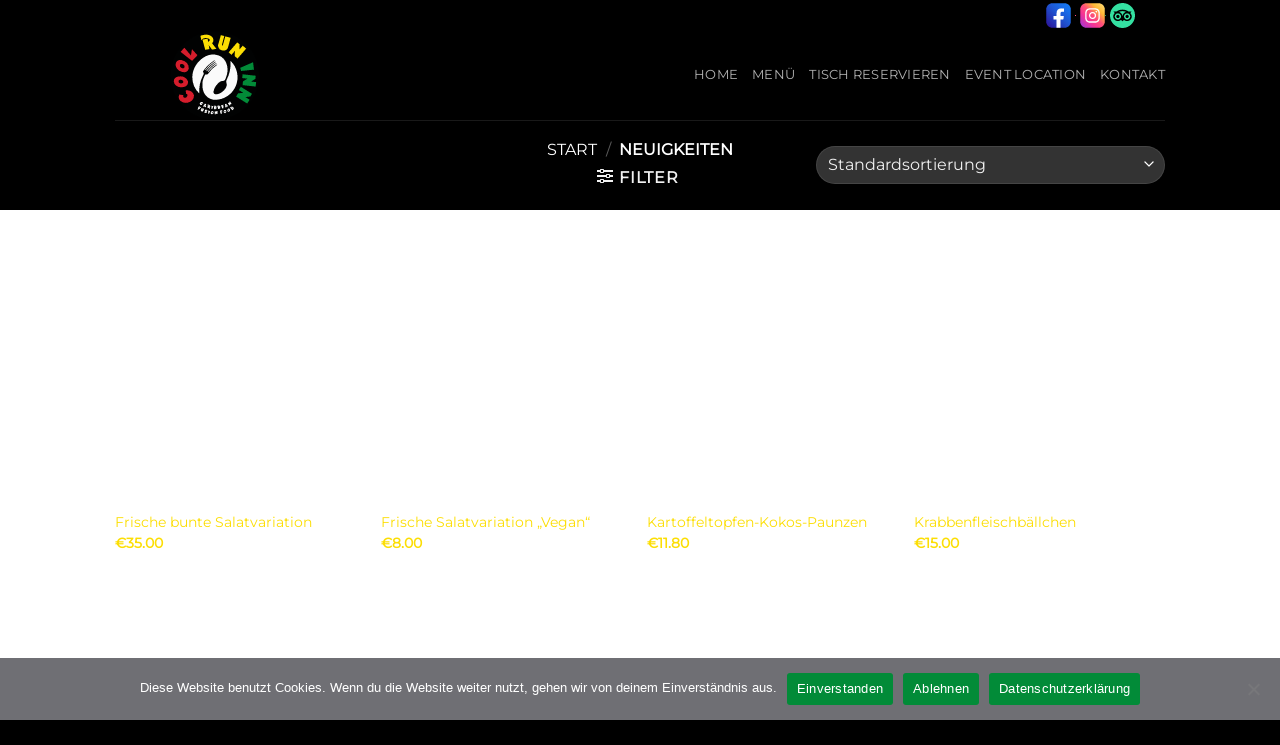

--- FILE ---
content_type: text/html; charset=UTF-8
request_url: https://www.cool-run-inn.at/product-category/neuigkeiten/
body_size: 29208
content:
<!DOCTYPE html>
<html lang="de" prefix="og: https://ogp.me/ns#" class="loading-site no-js">
<head>
	<meta charset="UTF-8" />
	<link rel="profile" href="https://gmpg.org/xfn/11" />
	

	<script>(function(html){html.className = html.className.replace(/\bno-js\b/,'js')})(document.documentElement);</script>
<meta name="viewport" content="width=device-width, initial-scale=1" /><script>window._wca = window._wca || [];</script>


<title>Neuigkeiten | Cool Run Inn</title>
<meta name="robots" content="follow, index, max-snippet:-1, max-video-preview:-1, max-image-preview:large"/>
<link rel="canonical" href="https://www.cool-run-inn.at/product-category/neuigkeiten/" />
<link rel="next" href="https://www.cool-run-inn.at/product-category/neuigkeiten/page/2/" />
<meta property="og:locale" content="de_DE" />
<meta property="og:type" content="article" />
<meta property="og:title" content="Neuigkeiten | Cool Run Inn" />
<meta property="og:url" content="https://www.cool-run-inn.at/product-category/neuigkeiten/" />
<meta property="og:site_name" content="Cool Run Inn" />
<meta property="article:publisher" content="https://www.facebook.com/coolrun.inn/" />
<meta property="og:image" content="https://www.cool-run-inn.at/securestorage/2023/03/cropped-coolruninn_logo_auf_circle-2.png" />
<meta property="og:image:secure_url" content="https://www.cool-run-inn.at/securestorage/2023/03/cropped-coolruninn_logo_auf_circle-2.png" />
<meta property="og:image:width" content="512" />
<meta property="og:image:height" content="512" />
<meta property="og:image:type" content="image/png" />
<meta name="twitter:card" content="summary_large_image" />
<meta name="twitter:title" content="Neuigkeiten | Cool Run Inn" />
<meta name="twitter:image" content="https://www.cool-run-inn.at/securestorage/2023/03/cropped-coolruninn_logo_auf_circle-2.png" />
<meta name="twitter:label1" content="Produkte" />
<meta name="twitter:data1" content="13" />
<script type="application/ld+json" class="rank-math-schema">{"@context":"https://schema.org","@graph":[{"@type":"Organization","@id":"https://www.cool-run-inn.at/#organization","name":"Cool Run Inn","sameAs":["https://www.facebook.com/coolrun.inn/"]},{"@type":"WebSite","@id":"https://www.cool-run-inn.at/#website","url":"https://www.cool-run-inn.at","name":"Cool Run Inn","publisher":{"@id":"https://www.cool-run-inn.at/#organization"},"inLanguage":"de"},{"@type":"CollectionPage","@id":"https://www.cool-run-inn.at/product-category/neuigkeiten/#webpage","url":"https://www.cool-run-inn.at/product-category/neuigkeiten/","name":"Neuigkeiten | Cool Run Inn","isPartOf":{"@id":"https://www.cool-run-inn.at/#website"},"inLanguage":"de"}]}</script>


<link rel='dns-prefetch' href='//stats.wp.com' />
<link rel='prefetch' href='https://www.cool-run-inn.at/core/views/f9f4ca9cb1/assets/js/flatsome.js' />
<link rel='prefetch' href='https://www.cool-run-inn.at/core/views/f9f4ca9cb1/assets/js/chunk.slider.js' />
<link rel='prefetch' href='https://www.cool-run-inn.at/core/views/f9f4ca9cb1/assets/js/chunk.popups.js' />
<link rel='prefetch' href='https://www.cool-run-inn.at/core/views/f9f4ca9cb1/assets/js/chunk.tooltips.js' />
<link rel='prefetch' href='https://www.cool-run-inn.at/core/views/f9f4ca9cb1/assets/js/woocommerce.js' />
<link rel="alternate" type="application/rss+xml" title="Cool Run Inn &raquo; Feed" href="https://www.cool-run-inn.at/feed/" />
<link rel="alternate" type="application/rss+xml" title="Cool Run Inn &raquo; Kommentar-Feed" href="https://www.cool-run-inn.at/comments/feed/" />
<link rel="alternate" type="application/rss+xml" title="Cool Run Inn &raquo; Kategorie-Feed für Neuigkeiten" href="https://www.cool-run-inn.at/product-category/neuigkeiten/feed/" />
<style id='wp-img-auto-sizes-contain-inline-css' type='text/css'>
img:is([sizes=auto i],[sizes^="auto," i]){contain-intrinsic-size:3000px 1500px}
/*# sourceURL=wp-img-auto-sizes-contain-inline-css */
</style>
<style id='wp-emoji-styles-inline-css' type='text/css'>

	img.wp-smiley, img.emoji {
		display: inline !important;
		border: none !important;
		box-shadow: none !important;
		height: 1em !important;
		width: 1em !important;
		margin: 0 0.07em !important;
		vertical-align: -0.1em !important;
		background: none !important;
		padding: 0 !important;
	}
/*# sourceURL=wp-emoji-styles-inline-css */
</style>
<style id='wp-block-library-inline-css' type='text/css'>
:root{--wp-block-synced-color:#7a00df;--wp-block-synced-color--rgb:122,0,223;--wp-bound-block-color:var(--wp-block-synced-color);--wp-editor-canvas-background:#ddd;--wp-admin-theme-color:#007cba;--wp-admin-theme-color--rgb:0,124,186;--wp-admin-theme-color-darker-10:#006ba1;--wp-admin-theme-color-darker-10--rgb:0,107,160.5;--wp-admin-theme-color-darker-20:#005a87;--wp-admin-theme-color-darker-20--rgb:0,90,135;--wp-admin-border-width-focus:2px}@media (min-resolution:192dpi){:root{--wp-admin-border-width-focus:1.5px}}.wp-element-button{cursor:pointer}:root .has-very-light-gray-background-color{background-color:#eee}:root .has-very-dark-gray-background-color{background-color:#313131}:root .has-very-light-gray-color{color:#eee}:root .has-very-dark-gray-color{color:#313131}:root .has-vivid-green-cyan-to-vivid-cyan-blue-gradient-background{background:linear-gradient(135deg,#00d084,#0693e3)}:root .has-purple-crush-gradient-background{background:linear-gradient(135deg,#34e2e4,#4721fb 50%,#ab1dfe)}:root .has-hazy-dawn-gradient-background{background:linear-gradient(135deg,#faaca8,#dad0ec)}:root .has-subdued-olive-gradient-background{background:linear-gradient(135deg,#fafae1,#67a671)}:root .has-atomic-cream-gradient-background{background:linear-gradient(135deg,#fdd79a,#004a59)}:root .has-nightshade-gradient-background{background:linear-gradient(135deg,#330968,#31cdcf)}:root .has-midnight-gradient-background{background:linear-gradient(135deg,#020381,#2874fc)}:root{--wp--preset--font-size--normal:16px;--wp--preset--font-size--huge:42px}.has-regular-font-size{font-size:1em}.has-larger-font-size{font-size:2.625em}.has-normal-font-size{font-size:var(--wp--preset--font-size--normal)}.has-huge-font-size{font-size:var(--wp--preset--font-size--huge)}.has-text-align-center{text-align:center}.has-text-align-left{text-align:left}.has-text-align-right{text-align:right}.has-fit-text{white-space:nowrap!important}#end-resizable-editor-section{display:none}.aligncenter{clear:both}.items-justified-left{justify-content:flex-start}.items-justified-center{justify-content:center}.items-justified-right{justify-content:flex-end}.items-justified-space-between{justify-content:space-between}.screen-reader-text{border:0;clip-path:inset(50%);height:1px;margin:-1px;overflow:hidden;padding:0;position:absolute;width:1px;word-wrap:normal!important}.screen-reader-text:focus{background-color:#ddd;clip-path:none;color:#444;display:block;font-size:1em;height:auto;left:5px;line-height:normal;padding:15px 23px 14px;text-decoration:none;top:5px;width:auto;z-index:100000}html :where(.has-border-color){border-style:solid}html :where([style*=border-top-color]){border-top-style:solid}html :where([style*=border-right-color]){border-right-style:solid}html :where([style*=border-bottom-color]){border-bottom-style:solid}html :where([style*=border-left-color]){border-left-style:solid}html :where([style*=border-width]){border-style:solid}html :where([style*=border-top-width]){border-top-style:solid}html :where([style*=border-right-width]){border-right-style:solid}html :where([style*=border-bottom-width]){border-bottom-style:solid}html :where([style*=border-left-width]){border-left-style:solid}html :where(img[class*=wp-image-]){height:auto;max-width:100%}:where(figure){margin:0 0 1em}html :where(.is-position-sticky){--wp-admin--admin-bar--position-offset:var(--wp-admin--admin-bar--height,0px)}@media screen and (max-width:600px){html :where(.is-position-sticky){--wp-admin--admin-bar--position-offset:0px}}

/*# sourceURL=wp-block-library-inline-css */
</style><link rel='stylesheet' id='wc-blocks-style-css' href='https://www.cool-run-inn.at/core/modules/39d10ee62c/assets/client/blocks/wc-blocks.css' type='text/css' media='all' />
<style id='global-styles-inline-css' type='text/css'>
:root{--wp--preset--aspect-ratio--square: 1;--wp--preset--aspect-ratio--4-3: 4/3;--wp--preset--aspect-ratio--3-4: 3/4;--wp--preset--aspect-ratio--3-2: 3/2;--wp--preset--aspect-ratio--2-3: 2/3;--wp--preset--aspect-ratio--16-9: 16/9;--wp--preset--aspect-ratio--9-16: 9/16;--wp--preset--color--black: #000000;--wp--preset--color--cyan-bluish-gray: #abb8c3;--wp--preset--color--white: #ffffff;--wp--preset--color--pale-pink: #f78da7;--wp--preset--color--vivid-red: #cf2e2e;--wp--preset--color--luminous-vivid-orange: #ff6900;--wp--preset--color--luminous-vivid-amber: #fcb900;--wp--preset--color--light-green-cyan: #7bdcb5;--wp--preset--color--vivid-green-cyan: #00d084;--wp--preset--color--pale-cyan-blue: #8ed1fc;--wp--preset--color--vivid-cyan-blue: #0693e3;--wp--preset--color--vivid-purple: #9b51e0;--wp--preset--color--primary: #000000;--wp--preset--color--secondary: #018a38;--wp--preset--color--success: #ffffff;--wp--preset--color--alert: #b20000;--wp--preset--gradient--vivid-cyan-blue-to-vivid-purple: linear-gradient(135deg,rgb(6,147,227) 0%,rgb(155,81,224) 100%);--wp--preset--gradient--light-green-cyan-to-vivid-green-cyan: linear-gradient(135deg,rgb(122,220,180) 0%,rgb(0,208,130) 100%);--wp--preset--gradient--luminous-vivid-amber-to-luminous-vivid-orange: linear-gradient(135deg,rgb(252,185,0) 0%,rgb(255,105,0) 100%);--wp--preset--gradient--luminous-vivid-orange-to-vivid-red: linear-gradient(135deg,rgb(255,105,0) 0%,rgb(207,46,46) 100%);--wp--preset--gradient--very-light-gray-to-cyan-bluish-gray: linear-gradient(135deg,rgb(238,238,238) 0%,rgb(169,184,195) 100%);--wp--preset--gradient--cool-to-warm-spectrum: linear-gradient(135deg,rgb(74,234,220) 0%,rgb(151,120,209) 20%,rgb(207,42,186) 40%,rgb(238,44,130) 60%,rgb(251,105,98) 80%,rgb(254,248,76) 100%);--wp--preset--gradient--blush-light-purple: linear-gradient(135deg,rgb(255,206,236) 0%,rgb(152,150,240) 100%);--wp--preset--gradient--blush-bordeaux: linear-gradient(135deg,rgb(254,205,165) 0%,rgb(254,45,45) 50%,rgb(107,0,62) 100%);--wp--preset--gradient--luminous-dusk: linear-gradient(135deg,rgb(255,203,112) 0%,rgb(199,81,192) 50%,rgb(65,88,208) 100%);--wp--preset--gradient--pale-ocean: linear-gradient(135deg,rgb(255,245,203) 0%,rgb(182,227,212) 50%,rgb(51,167,181) 100%);--wp--preset--gradient--electric-grass: linear-gradient(135deg,rgb(202,248,128) 0%,rgb(113,206,126) 100%);--wp--preset--gradient--midnight: linear-gradient(135deg,rgb(2,3,129) 0%,rgb(40,116,252) 100%);--wp--preset--font-size--small: 13px;--wp--preset--font-size--medium: 20px;--wp--preset--font-size--large: 36px;--wp--preset--font-size--x-large: 42px;--wp--preset--spacing--20: 0.44rem;--wp--preset--spacing--30: 0.67rem;--wp--preset--spacing--40: 1rem;--wp--preset--spacing--50: 1.5rem;--wp--preset--spacing--60: 2.25rem;--wp--preset--spacing--70: 3.38rem;--wp--preset--spacing--80: 5.06rem;--wp--preset--shadow--natural: 6px 6px 9px rgba(0, 0, 0, 0.2);--wp--preset--shadow--deep: 12px 12px 50px rgba(0, 0, 0, 0.4);--wp--preset--shadow--sharp: 6px 6px 0px rgba(0, 0, 0, 0.2);--wp--preset--shadow--outlined: 6px 6px 0px -3px rgb(255, 255, 255), 6px 6px rgb(0, 0, 0);--wp--preset--shadow--crisp: 6px 6px 0px rgb(0, 0, 0);}:where(body) { margin: 0; }.wp-site-blocks > .alignleft { float: left; margin-right: 2em; }.wp-site-blocks > .alignright { float: right; margin-left: 2em; }.wp-site-blocks > .aligncenter { justify-content: center; margin-left: auto; margin-right: auto; }:where(.is-layout-flex){gap: 0.5em;}:where(.is-layout-grid){gap: 0.5em;}.is-layout-flow > .alignleft{float: left;margin-inline-start: 0;margin-inline-end: 2em;}.is-layout-flow > .alignright{float: right;margin-inline-start: 2em;margin-inline-end: 0;}.is-layout-flow > .aligncenter{margin-left: auto !important;margin-right: auto !important;}.is-layout-constrained > .alignleft{float: left;margin-inline-start: 0;margin-inline-end: 2em;}.is-layout-constrained > .alignright{float: right;margin-inline-start: 2em;margin-inline-end: 0;}.is-layout-constrained > .aligncenter{margin-left: auto !important;margin-right: auto !important;}.is-layout-constrained > :where(:not(.alignleft):not(.alignright):not(.alignfull)){margin-left: auto !important;margin-right: auto !important;}body .is-layout-flex{display: flex;}.is-layout-flex{flex-wrap: wrap;align-items: center;}.is-layout-flex > :is(*, div){margin: 0;}body .is-layout-grid{display: grid;}.is-layout-grid > :is(*, div){margin: 0;}body{padding-top: 0px;padding-right: 0px;padding-bottom: 0px;padding-left: 0px;}a:where(:not(.wp-element-button)){text-decoration: none;}:root :where(.wp-element-button, .wp-block-button__link){background-color: #32373c;border-width: 0;color: #fff;font-family: inherit;font-size: inherit;font-style: inherit;font-weight: inherit;letter-spacing: inherit;line-height: inherit;padding-top: calc(0.667em + 2px);padding-right: calc(1.333em + 2px);padding-bottom: calc(0.667em + 2px);padding-left: calc(1.333em + 2px);text-decoration: none;text-transform: inherit;}.has-black-color{color: var(--wp--preset--color--black) !important;}.has-cyan-bluish-gray-color{color: var(--wp--preset--color--cyan-bluish-gray) !important;}.has-white-color{color: var(--wp--preset--color--white) !important;}.has-pale-pink-color{color: var(--wp--preset--color--pale-pink) !important;}.has-vivid-red-color{color: var(--wp--preset--color--vivid-red) !important;}.has-luminous-vivid-orange-color{color: var(--wp--preset--color--luminous-vivid-orange) !important;}.has-luminous-vivid-amber-color{color: var(--wp--preset--color--luminous-vivid-amber) !important;}.has-light-green-cyan-color{color: var(--wp--preset--color--light-green-cyan) !important;}.has-vivid-green-cyan-color{color: var(--wp--preset--color--vivid-green-cyan) !important;}.has-pale-cyan-blue-color{color: var(--wp--preset--color--pale-cyan-blue) !important;}.has-vivid-cyan-blue-color{color: var(--wp--preset--color--vivid-cyan-blue) !important;}.has-vivid-purple-color{color: var(--wp--preset--color--vivid-purple) !important;}.has-primary-color{color: var(--wp--preset--color--primary) !important;}.has-secondary-color{color: var(--wp--preset--color--secondary) !important;}.has-success-color{color: var(--wp--preset--color--success) !important;}.has-alert-color{color: var(--wp--preset--color--alert) !important;}.has-black-background-color{background-color: var(--wp--preset--color--black) !important;}.has-cyan-bluish-gray-background-color{background-color: var(--wp--preset--color--cyan-bluish-gray) !important;}.has-white-background-color{background-color: var(--wp--preset--color--white) !important;}.has-pale-pink-background-color{background-color: var(--wp--preset--color--pale-pink) !important;}.has-vivid-red-background-color{background-color: var(--wp--preset--color--vivid-red) !important;}.has-luminous-vivid-orange-background-color{background-color: var(--wp--preset--color--luminous-vivid-orange) !important;}.has-luminous-vivid-amber-background-color{background-color: var(--wp--preset--color--luminous-vivid-amber) !important;}.has-light-green-cyan-background-color{background-color: var(--wp--preset--color--light-green-cyan) !important;}.has-vivid-green-cyan-background-color{background-color: var(--wp--preset--color--vivid-green-cyan) !important;}.has-pale-cyan-blue-background-color{background-color: var(--wp--preset--color--pale-cyan-blue) !important;}.has-vivid-cyan-blue-background-color{background-color: var(--wp--preset--color--vivid-cyan-blue) !important;}.has-vivid-purple-background-color{background-color: var(--wp--preset--color--vivid-purple) !important;}.has-primary-background-color{background-color: var(--wp--preset--color--primary) !important;}.has-secondary-background-color{background-color: var(--wp--preset--color--secondary) !important;}.has-success-background-color{background-color: var(--wp--preset--color--success) !important;}.has-alert-background-color{background-color: var(--wp--preset--color--alert) !important;}.has-black-border-color{border-color: var(--wp--preset--color--black) !important;}.has-cyan-bluish-gray-border-color{border-color: var(--wp--preset--color--cyan-bluish-gray) !important;}.has-white-border-color{border-color: var(--wp--preset--color--white) !important;}.has-pale-pink-border-color{border-color: var(--wp--preset--color--pale-pink) !important;}.has-vivid-red-border-color{border-color: var(--wp--preset--color--vivid-red) !important;}.has-luminous-vivid-orange-border-color{border-color: var(--wp--preset--color--luminous-vivid-orange) !important;}.has-luminous-vivid-amber-border-color{border-color: var(--wp--preset--color--luminous-vivid-amber) !important;}.has-light-green-cyan-border-color{border-color: var(--wp--preset--color--light-green-cyan) !important;}.has-vivid-green-cyan-border-color{border-color: var(--wp--preset--color--vivid-green-cyan) !important;}.has-pale-cyan-blue-border-color{border-color: var(--wp--preset--color--pale-cyan-blue) !important;}.has-vivid-cyan-blue-border-color{border-color: var(--wp--preset--color--vivid-cyan-blue) !important;}.has-vivid-purple-border-color{border-color: var(--wp--preset--color--vivid-purple) !important;}.has-primary-border-color{border-color: var(--wp--preset--color--primary) !important;}.has-secondary-border-color{border-color: var(--wp--preset--color--secondary) !important;}.has-success-border-color{border-color: var(--wp--preset--color--success) !important;}.has-alert-border-color{border-color: var(--wp--preset--color--alert) !important;}.has-vivid-cyan-blue-to-vivid-purple-gradient-background{background: var(--wp--preset--gradient--vivid-cyan-blue-to-vivid-purple) !important;}.has-light-green-cyan-to-vivid-green-cyan-gradient-background{background: var(--wp--preset--gradient--light-green-cyan-to-vivid-green-cyan) !important;}.has-luminous-vivid-amber-to-luminous-vivid-orange-gradient-background{background: var(--wp--preset--gradient--luminous-vivid-amber-to-luminous-vivid-orange) !important;}.has-luminous-vivid-orange-to-vivid-red-gradient-background{background: var(--wp--preset--gradient--luminous-vivid-orange-to-vivid-red) !important;}.has-very-light-gray-to-cyan-bluish-gray-gradient-background{background: var(--wp--preset--gradient--very-light-gray-to-cyan-bluish-gray) !important;}.has-cool-to-warm-spectrum-gradient-background{background: var(--wp--preset--gradient--cool-to-warm-spectrum) !important;}.has-blush-light-purple-gradient-background{background: var(--wp--preset--gradient--blush-light-purple) !important;}.has-blush-bordeaux-gradient-background{background: var(--wp--preset--gradient--blush-bordeaux) !important;}.has-luminous-dusk-gradient-background{background: var(--wp--preset--gradient--luminous-dusk) !important;}.has-pale-ocean-gradient-background{background: var(--wp--preset--gradient--pale-ocean) !important;}.has-electric-grass-gradient-background{background: var(--wp--preset--gradient--electric-grass) !important;}.has-midnight-gradient-background{background: var(--wp--preset--gradient--midnight) !important;}.has-small-font-size{font-size: var(--wp--preset--font-size--small) !important;}.has-medium-font-size{font-size: var(--wp--preset--font-size--medium) !important;}.has-large-font-size{font-size: var(--wp--preset--font-size--large) !important;}.has-x-large-font-size{font-size: var(--wp--preset--font-size--x-large) !important;}
/*# sourceURL=global-styles-inline-css */
</style>

<link rel='stylesheet' id='contact-form-7-css' href='https://www.cool-run-inn.at/core/modules/8516d2654f/includes/css/styles.css' type='text/css' media='all' />
<link rel='stylesheet' id='cookie-notice-front-css' href='https://www.cool-run-inn.at/core/modules/eff62dc594/css/front.min.css' type='text/css' media='all' />
<style id='woocommerce-inline-inline-css' type='text/css'>
.woocommerce form .form-row .required { visibility: visible; }
/*# sourceURL=woocommerce-inline-inline-css */
</style>
<link rel='stylesheet' id='flatsome-main-css' href='https://www.cool-run-inn.at/core/views/f9f4ca9cb1/assets/css/flatsome.css' type='text/css' media='all' />
<style id='flatsome-main-inline-css' type='text/css'>
@font-face {
				font-family: "fl-icons";
				font-display: block;
				src: url(https://www.cool-run-inn.at/core/views/f9f4ca9cb1/assets/css/icons/fl-icons.eot?v=3.20.1);
				src:
					url(https://www.cool-run-inn.at/core/views/f9f4ca9cb1/assets/css/icons/fl-icons.eot#iefix?v=3.20.1) format("embedded-opentype"),
					url(https://www.cool-run-inn.at/core/views/f9f4ca9cb1/assets/css/icons/fl-icons.woff2?v=3.20.1) format("woff2"),
					url(https://www.cool-run-inn.at/core/views/f9f4ca9cb1/assets/css/icons/fl-icons.ttf?v=3.20.1) format("truetype"),
					url(https://www.cool-run-inn.at/core/views/f9f4ca9cb1/assets/css/icons/fl-icons.woff?v=3.20.1) format("woff"),
					url(https://www.cool-run-inn.at/core/views/f9f4ca9cb1/assets/css/icons/fl-icons.svg?v=3.20.1#fl-icons) format("svg");
			}
/*# sourceURL=flatsome-main-inline-css */
</style>
<link rel='stylesheet' id='flatsome-shop-css' href='https://www.cool-run-inn.at/core/views/f9f4ca9cb1/assets/css/flatsome-shop.css' type='text/css' media='all' />
<link rel='stylesheet' id='flatsome-style-css' href='https://www.cool-run-inn.at/core/views/f9f4ca9cb1/design.css' type='text/css' media='all' />
<script type="text/javascript">
            window._nslDOMReady = (function () {
                const executedCallbacks = new Set();
            
                return function (callback) {
                    /**
                    * Third parties might dispatch DOMContentLoaded events, so we need to ensure that we only run our callback once!
                    */
                    if (executedCallbacks.has(callback)) return;
            
                    const wrappedCallback = function () {
                        if (executedCallbacks.has(callback)) return;
                        executedCallbacks.add(callback);
                        callback();
                    };
            
                    if (document.readyState === "complete" || document.readyState === "interactive") {
                        wrappedCallback();
                    } else {
                        document.addEventListener("DOMContentLoaded", wrappedCallback);
                    }
                };
            })();
        </script><script type="text/javascript" id="cookie-notice-front-js-before">
/* <![CDATA[ */
var cnArgs = {"ajaxUrl":"https:\/\/www.cool-run-inn.at\/wp-admin\/admin-ajax.php","nonce":"a81c7d22d8","hideEffect":"fade","position":"bottom","onScroll":false,"onScrollOffset":100,"onClick":false,"cookieName":"cookie_notice_accepted","cookieTime":86400,"cookieTimeRejected":86400,"globalCookie":false,"redirection":false,"cache":false,"revokeCookies":false,"revokeCookiesOpt":"automatic"};

//# sourceURL=cookie-notice-front-js-before
/* ]]> */
</script>
<script type="text/javascript" src="https://www.cool-run-inn.at/core/modules/eff62dc594/js/front.min.js" id="cookie-notice-front-js"></script>
<script type="text/javascript" src="https://www.cool-run-inn.at/securelib/js/jquery/jquery.min.js" id="jquery-core-js"></script>
<script type="text/javascript" src="https://www.cool-run-inn.at/securelib/js/jquery/jquery-migrate.min.js" id="jquery-migrate-js"></script>
<script type="text/javascript" src="https://www.cool-run-inn.at/core/modules/39d10ee62c/assets/js/jquery-blockui/jquery.blockUI.min.js" id="wc-jquery-blockui-js" data-wp-strategy="defer"></script>
<script type="text/javascript" id="wc-add-to-cart-js-extra">
/* <![CDATA[ */
var wc_add_to_cart_params = {"ajax_url":"/wp-admin/admin-ajax.php","wc_ajax_url":"/?wc-ajax=%%endpoint%%","i18n_view_cart":"Warenkorb anzeigen","cart_url":"https://www.cool-run-inn.at/cart/","is_cart":"","cart_redirect_after_add":"no"};
//# sourceURL=wc-add-to-cart-js-extra
/* ]]> */
</script>
<script type="text/javascript" src="https://www.cool-run-inn.at/core/modules/39d10ee62c/assets/js/frontend/add-to-cart.min.js" id="wc-add-to-cart-js" defer="defer" data-wp-strategy="defer"></script>
<script type="text/javascript" src="https://www.cool-run-inn.at/core/modules/39d10ee62c/assets/js/js-cookie/js.cookie.min.js" id="wc-js-cookie-js" data-wp-strategy="defer"></script>
<script type="text/javascript" src="https://stats.wp.com/s-202605.js" id="woocommerce-analytics-js" defer="defer" data-wp-strategy="defer"></script>
	<style>img#wpstats{display:none}</style>
					<link rel="preload" href="https://www.cool-run-inn.at/core/modules/ca1ac21779/assets/hustle-ui/fonts/hustle-icons-font.woff2" as="font" type="font/woff2" crossorigin>
			<noscript><style>.woocommerce-product-gallery{ opacity: 1 !important; }</style></noscript>
	<style id="hustle-module-1-0-styles" class="hustle-module-styles hustle-module-styles-1">@media screen and (min-width: 783px) {.hustle-ui:not(.hustle-size--small).module_id_1 .hustle-slidein-content .hustle-info {max-width: 800px;}}@media screen and (min-width: 783px) {.hustle-ui:not(.hustle-size--small).module_id_1 .hustle-slidein-content .hustle-layout {min-height: 100%;}}.hustle-ui.module_id_1  .hustle-slidein-content {-moz-box-shadow: 0px 0px 0px 0px rgba(0,0,0,0);-webkit-box-shadow: 0px 0px 0px 0px rgba(0,0,0,0);box-shadow: 0px 0px 0px 0px rgba(0,0,0,0);}@media screen and (min-width: 783px) {.hustle-ui:not(.hustle-size--small).module_id_1  .hustle-slidein-content {-moz-box-shadow: 0px 0px 0px 0px rgba(0,0,0,0);-webkit-box-shadow: 0px 0px 0px 0px rgba(0,0,0,0);box-shadow: 0px 0px 0px 0px rgba(0,0,0,0);}} .hustle-ui.module_id_1 .hustle-layout {margin: 0px 0px 0px 0px;padding: 55% 0% 0% 0%;border-width: 0px 0px 0px 0px;border-style: solid;border-color: rgb(218,218,218);border-radius: 0px 0px 0px 0px;overflow: hidden;background-color: rgba(255, 255, 255, 0.5);}@media screen and (min-width: 783px) {.hustle-ui:not(.hustle-size--small).module_id_1 .hustle-layout {margin: 0px 0px 0px 0px;padding: 7.5% 42.5% 7.5% 5%;border-width: 0px 0px 0px 0px;border-style: solid;border-radius: 0px 0px 0px 0px;}} .hustle-ui.module_id_1 .hustle-layout .hustle-layout-content {padding: 50px 30px 50px 30px;border-width: 0px 0px 0px 0px;border-style: solid;border-radius: 0px 0px 0px 0px;border-color: rgba(0,0,0,0);background-color: rgba(255,255,255,0.6);-moz-box-shadow: 0px 0px 0px 0px rgba(0,0,0,0);-webkit-box-shadow: 0px 0px 0px 0px rgba(0,0,0,0);box-shadow: 0px 0px 0px 0px rgba(0,0,0,0);}.hustle-ui.module_id_1 .hustle-main-wrapper {position: relative;padding:32px 0 0;}@media screen and (min-width: 783px) {.hustle-ui:not(.hustle-size--small).module_id_1 .hustle-layout .hustle-layout-content {padding: 50px 40px 50px 40px;border-width: 0px 0px 0px 0px;border-style: solid;border-radius: 0px 0px 0px 0px;-moz-box-shadow: -3px -3px 0px 0px rgba(0,0,0,0);-webkit-box-shadow: -3px -3px 0px 0px rgba(0,0,0,0);box-shadow: -3px -3px 0px 0px rgba(0,0,0,0);}}@media screen and (min-width: 783px) {.hustle-ui:not(.hustle-size--small).module_id_1 .hustle-main-wrapper {padding: 0;}}  .hustle-ui.module_id_1 .hustle-layout .hustle-content {margin: 0px 0px 0px 0px;padding: 50px 30px 50px 30px;border-width: 0px 0px 0px 0px;border-style: solid;border-radius: 0px 0px 0px 0px;border-color: rgba(0,0,0,0);background-color: rgba(0, 0, 0, 0.7);-moz-box-shadow: 0px 0px 0px 0px rgba(0,0,0,0);-webkit-box-shadow: 0px 0px 0px 0px rgba(0,0,0,0);box-shadow: 0px 0px 0px 0px rgba(0,0,0,0);}.hustle-ui.module_id_1 .hustle-layout .hustle-content .hustle-content-wrap {padding: 50px 0 50px 0;}@media screen and (min-width: 783px) {.hustle-ui:not(.hustle-size--small).module_id_1 .hustle-layout .hustle-content {margin: 0px 0px 0px 0px;padding: 50px 40px 50px 40px;border-width: 0px 0px 0px 0px;border-style: solid;border-radius: 5px 5px 5px 5px;-moz-box-shadow: -3px -3px 0px 0px rgba(0,0,0,0);-webkit-box-shadow: -3px -3px 0px 0px rgba(0,0,0,0);box-shadow: -3px -3px 0px 0px rgba(0,0,0,0);}.hustle-ui:not(.hustle-size--small).module_id_1 .hustle-layout .hustle-content .hustle-content-wrap {padding: 50px 0 50px 0;}} .hustle-ui.module_id_1 .hustle-layout .hustle-subtitle {display: block;margin: 0px 0px 20px 0px;padding: 0px 0px 0px 0px;border-width: 0px 0px 0px 0px;border-style: solid;border-color: rgba(0,0,0,0);border-radius: 0px 0px 0px 0px;background-color: rgba(0,0,0,0);box-shadow: 0px 0px 0px 0px rgba(0,0,0,0);-moz-box-shadow: 0px 0px 0px 0px rgba(0,0,0,0);-webkit-box-shadow: 0px 0px 0px 0px rgba(0,0,0,0);color: #ADB5B7;font: 700 33px/43px Roboto Condensed;font-style: normal;letter-spacing: -1px;text-transform: none;text-decoration: none;text-align: left;}@media screen and (min-width: 783px) {.hustle-ui:not(.hustle-size--small).module_id_1 .hustle-layout .hustle-subtitle {margin: 0px 0px 20px 0px;padding: 0px 0px 0px 0px;border-width: 0px 0px 0px 0px;border-style: solid;border-radius: 0px 0px 0px 0px;box-shadow: 0px 0px 0px 0px rgba(0,0,0,0);-moz-box-shadow: 0px 0px 0px 0px rgba(0,0,0,0);-webkit-box-shadow: 0px 0px 0px 0px rgba(0,0,0,0);font: 700 33px/43px Roboto Condensed;font-style: normal;letter-spacing: -1px;text-transform: none;text-decoration: none;text-align: left;}} .hustle-ui.module_id_1 .hustle-layout .hustle-group-content {margin: 0px 0px 30px 0px;padding: 0px 0px 0px 0px;border-color: rgba(0,0,0,0);border-width: 0px 0px 0px 0px;border-style: solid;color: #ADB5B7;}.hustle-ui.module_id_1 .hustle-layout .hustle-group-content b,.hustle-ui.module_id_1 .hustle-layout .hustle-group-content strong {font-weight: bold;}.hustle-ui.module_id_1 .hustle-layout .hustle-group-content a,.hustle-ui.module_id_1 .hustle-layout .hustle-group-content a:visited {color: #ff4747;}.hustle-ui.module_id_1 .hustle-layout .hustle-group-content a:hover {color: #2DA194;}.hustle-ui.module_id_1 .hustle-layout .hustle-group-content a:focus,.hustle-ui.module_id_1 .hustle-layout .hustle-group-content a:active {color: #2DA194;}@media screen and (min-width: 783px) {.hustle-ui:not(.hustle-size--small).module_id_1 .hustle-layout .hustle-group-content {margin: 0px 0px 30px 0px;padding: 0px 0px 0px 0px;border-width: 0px 0px 0px 0px;border-style: solid;}}.hustle-ui.module_id_1 .hustle-layout .hustle-group-content {color: #ADB5B7;font-size: 16px;line-height: 24px;font-family: Roboto Condensed;}@media screen and (min-width: 783px) {.hustle-ui:not(.hustle-size--small).module_id_1 .hustle-layout .hustle-group-content {font-size: 16px;line-height: 24px;}}.hustle-ui.module_id_1 .hustle-layout .hustle-group-content p:not([class*="forminator-"]) {margin: 0 0 10px;color: #ADB5B7;font: 400 16px/24px Roboto Condensed;font-style: normal;letter-spacing: -0.25px;text-transform: none;text-decoration: none;}.hustle-ui.module_id_1 .hustle-layout .hustle-group-content p:not([class*="forminator-"]):last-child {margin-bottom: 0;}@media screen and (min-width: 783px) {.hustle-ui:not(.hustle-size--small).module_id_1 .hustle-layout .hustle-group-content p:not([class*="forminator-"]) {margin: 0 0 10px;font: 400 16px/24px Roboto Condensed;font-style: normal;letter-spacing: -0.25px;text-transform: none;text-decoration: none;}.hustle-ui:not(.hustle-size--small).module_id_1 .hustle-layout .hustle-group-content p:not([class*="forminator-"]):last-child {margin-bottom: 0;}}.hustle-ui.module_id_1 .hustle-layout .hustle-group-content h1:not([class*="forminator-"]) {margin: 0 0 10px;color: #ADB5B7;font: 700 28px/1.4em Roboto Condensed;font-style: normal;letter-spacing: 0px;text-transform: none;text-decoration: none;}.hustle-ui.module_id_1 .hustle-layout .hustle-group-content h1:not([class*="forminator-"]):last-child {margin-bottom: 0;}@media screen and (min-width: 783px) {.hustle-ui:not(.hustle-size--small).module_id_1 .hustle-layout .hustle-group-content h1:not([class*="forminator-"]) {margin: 0 0 10px;font: 700 28px/1.4em Roboto Condensed;font-style: normal;letter-spacing: 0px;text-transform: none;text-decoration: none;}.hustle-ui:not(.hustle-size--small).module_id_1 .hustle-layout .hustle-group-content h1:not([class*="forminator-"]):last-child {margin-bottom: 0;}}.hustle-ui.module_id_1 .hustle-layout .hustle-group-content h2:not([class*="forminator-"]) {margin: 0 0 10px;color: #ADB5B7;font: 700 22px/1.4em Roboto Condensed;font-style: normal;letter-spacing: 0px;text-transform: none;text-decoration: none;}.hustle-ui.module_id_1 .hustle-layout .hustle-group-content h2:not([class*="forminator-"]):last-child {margin-bottom: 0;}@media screen and (min-width: 783px) {.hustle-ui:not(.hustle-size--small).module_id_1 .hustle-layout .hustle-group-content h2:not([class*="forminator-"]) {margin: 0 0 10px;font: 700 22px/1.4em Roboto Condensed;font-style: normal;letter-spacing: 0px;text-transform: none;text-decoration: none;}.hustle-ui:not(.hustle-size--small).module_id_1 .hustle-layout .hustle-group-content h2:not([class*="forminator-"]):last-child {margin-bottom: 0;}}.hustle-ui.module_id_1 .hustle-layout .hustle-group-content h3:not([class*="forminator-"]) {margin: 0 0 10px;color: #ADB5B7;font: 700 18px/1.4em Roboto Condensed;font-style: normal;letter-spacing: 0px;text-transform: none;text-decoration: none;}.hustle-ui.module_id_1 .hustle-layout .hustle-group-content h3:not([class*="forminator-"]):last-child {margin-bottom: 0;}@media screen and (min-width: 783px) {.hustle-ui:not(.hustle-size--small).module_id_1 .hustle-layout .hustle-group-content h3:not([class*="forminator-"]) {margin: 0 0 10px;font: 700 18px/1.4em Roboto Condensed;font-style: normal;letter-spacing: 0px;text-transform: none;text-decoration: none;}.hustle-ui:not(.hustle-size--small).module_id_1 .hustle-layout .hustle-group-content h3:not([class*="forminator-"]):last-child {margin-bottom: 0;}}.hustle-ui.module_id_1 .hustle-layout .hustle-group-content h4:not([class*="forminator-"]) {margin: 0 0 10px;color: #ADB5B7;font: 700 16px/1.4em Roboto Condensed;font-style: normal;letter-spacing: 0px;text-transform: none;text-decoration: none;}.hustle-ui.module_id_1 .hustle-layout .hustle-group-content h4:not([class*="forminator-"]):last-child {margin-bottom: 0;}@media screen and (min-width: 783px) {.hustle-ui:not(.hustle-size--small).module_id_1 .hustle-layout .hustle-group-content h4:not([class*="forminator-"]) {margin: 0 0 10px;font: 700 16px/1.4em Roboto Condensed;font-style: normal;letter-spacing: 0px;text-transform: none;text-decoration: none;}.hustle-ui:not(.hustle-size--small).module_id_1 .hustle-layout .hustle-group-content h4:not([class*="forminator-"]):last-child {margin-bottom: 0;}}.hustle-ui.module_id_1 .hustle-layout .hustle-group-content h5:not([class*="forminator-"]) {margin: 0 0 10px;color: #ADB5B7;font: 700 14px/1.4em Roboto Condensed;font-style: normal;letter-spacing: 0px;text-transform: none;text-decoration: none;}.hustle-ui.module_id_1 .hustle-layout .hustle-group-content h5:not([class*="forminator-"]):last-child {margin-bottom: 0;}@media screen and (min-width: 783px) {.hustle-ui:not(.hustle-size--small).module_id_1 .hustle-layout .hustle-group-content h5:not([class*="forminator-"]) {margin: 0 0 10px;font: 700 14px/1.4em Roboto Condensed;font-style: normal;letter-spacing: 0px;text-transform: none;text-decoration: none;}.hustle-ui:not(.hustle-size--small).module_id_1 .hustle-layout .hustle-group-content h5:not([class*="forminator-"]):last-child {margin-bottom: 0;}}.hustle-ui.module_id_1 .hustle-layout .hustle-group-content h6:not([class*="forminator-"]) {margin: 0 0 10px;color: #ADB5B7;font: 700 12px/1.4em Roboto Condensed;font-style: normal;letter-spacing: 0px;text-transform: uppercase;text-decoration: none;}.hustle-ui.module_id_1 .hustle-layout .hustle-group-content h6:not([class*="forminator-"]):last-child {margin-bottom: 0;}@media screen and (min-width: 783px) {.hustle-ui:not(.hustle-size--small).module_id_1 .hustle-layout .hustle-group-content h6:not([class*="forminator-"]) {margin: 0 0 10px;font: 700 12px/1.4em Roboto Condensed;font-style: normal;letter-spacing: 0px;text-transform: uppercase;text-decoration: none;}.hustle-ui:not(.hustle-size--small).module_id_1 .hustle-layout .hustle-group-content h6:not([class*="forminator-"]):last-child {margin-bottom: 0;}}.hustle-ui.module_id_1 .hustle-layout .hustle-group-content ol:not([class*="forminator-"]),.hustle-ui.module_id_1 .hustle-layout .hustle-group-content ul:not([class*="forminator-"]) {margin: 0 0 10px;}.hustle-ui.module_id_1 .hustle-layout .hustle-group-content ol:not([class*="forminator-"]):last-child,.hustle-ui.module_id_1 .hustle-layout .hustle-group-content ul:not([class*="forminator-"]):last-child {margin-bottom: 0;}.hustle-ui.module_id_1 .hustle-layout .hustle-group-content li:not([class*="forminator-"]) {margin: 0 0 5px;display: flex;align-items: flex-start;color: #ADB5B7;font: 400 14px/1.45em Roboto Condensed;font-style: normal;letter-spacing: 0px;text-transform: none;text-decoration: none;}.hustle-ui.module_id_1 .hustle-layout .hustle-group-content li:not([class*="forminator-"]):last-child {margin-bottom: 0;}.hustle-ui.module_id_1 .hustle-layout .hustle-group-content ol:not([class*="forminator-"]) li:before {color: #ADB5B7;flex-shrink: 0;}.hustle-ui.module_id_1 .hustle-layout .hustle-group-content ul:not([class*="forminator-"]) li:before {color: #ADB5B7;content: "\2022";font-size: 16px;flex-shrink: 0;}@media screen and (min-width: 783px) {.hustle-ui.module_id_1 .hustle-layout .hustle-group-content ol:not([class*="forminator-"]),.hustle-ui.module_id_1 .hustle-layout .hustle-group-content ul:not([class*="forminator-"]) {margin: 0 0 20px;}.hustle-ui.module_id_1 .hustle-layout .hustle-group-content ol:not([class*="forminator-"]):last-child,.hustle-ui.module_id_1 .hustle-layout .hustle-group-content ul:not([class*="forminator-"]):last-child {margin: 0;}}@media screen and (min-width: 783px) {.hustle-ui:not(.hustle-size--small).module_id_1 .hustle-layout .hustle-group-content li:not([class*="forminator-"]) {margin: 0 0 5px;font: 400 14px/1.45em Roboto Condensed;font-style: normal;letter-spacing: 0px;text-transform: none;text-decoration: none;}.hustle-ui:not(.hustle-size--small).module_id_1 .hustle-layout .hustle-group-content li:not([class*="forminator-"]):last-child {margin-bottom: 0;}}.hustle-ui.module_id_1 .hustle-layout .hustle-group-content blockquote {margin-right: 0;margin-left: 0;} .hustle-ui.module_id_1 .hustle-layout .hustle-cta-container {margin: 20px 0px 0px 0px;padding: 0px 0px 0px 0px;border-color: rgba(0,0,0,0);border-width: 0px 0px 0px 0px;border-style: solid;}@media screen and (min-width: 783px) {.hustle-ui:not(.hustle-size--small).module_id_1 .hustle-layout .hustle-cta-container {margin: 20px 0px 0px 0px;padding: 0px 0px 0px 0px;border-width: 0px 0px 0px 0px;border-style: solid;}} .hustle-ui.module_id_1 .hustle-layout a.hustle-button-cta {margin: 0;padding: 10px 30px 10px 30px;border-width: 0px 0px 0px 0px;border-style: solid;border-color: rgba(255, 255, 255, 0);border-radius: 45px 45px 45px 45px;background-color: rgb(1,138,56);-moz-box-shadow: 0px 0px 0px 0px rgba(0,0,0,0);-webkit-box-shadow: 0px 0px 0px 0px rgba(0,0,0,0);box-shadow: 0px 0px 0px 0px rgba(0,0,0,0);color: #FFFFFF;font: 700 14px/22px Roboto;font-style: normal;letter-spacing: 0px;text-transform: none;text-decoration: none;text-align: center;}.hustle-ui.module_id_1 .hustle-layout a.hustle-button-cta:hover {border-color: #39CDBD;background-color: #2DA194;color: #FFFFFF;}.hustle-ui.module_id_1 .hustle-layout a.hustle-button-cta:focus {border-color: #39CDBD;background-color: #2DA194;color: #FFFFFF;}@media screen and (min-width: 783px) {.hustle-ui:not(.hustle-size--small).module_id_1 .hustle-layout a.hustle-button-cta {padding: 10px 30px 10px 30px;border-width: 0px 0px 0px 0px;border-style: solid;border-radius: 45px 45px 45px 45px;box-shadow: 0px 0px 0px 0px rgba(0,0,0,0);-moz-box-shadow: 0px 0px 0px 0px rgba(0,0,0,0);-webkit-box-shadow: 0px 0px 0px 0px rgba(0,0,0,0);font: 700 14px/22px Roboto;font-style: normal;letter-spacing: 0px;text-transform: none;text-decoration: none;text-align: center;}} .hustle-ui.module_id_1 .hustle-layout .hustle-cta-container {display: flex;flex-direction: column;}.hustle-ui.module_id_1 .hustle-layout .hustle-cta-container .hustle-button-cta {width: 100%;display: block;}@media screen and (min-width: 783px) {.hustle-ui:not(.hustle-size--small).module_id_1 .hustle-layout .hustle-cta-container {justify-content: left;display: flex;flex-direction: unset;}.hustle-ui:not(.hustle-size--small).module_id_1 .hustle-layout .hustle-cta-container .hustle-button-cta {width: auto;display: inline-block;}}button.hustle-button-close .hustle-icon-close:before {font-size: inherit;}.hustle-ui.module_id_1 button.hustle-button-close {color: rgb(255,0,0);background: transparent;border-radius: 0;position: absolute;z-index: 1;display: block;width: 32px;height: 32px;right: 0;left: auto;top: 0;bottom: auto;transform: unset;}.hustle-ui.module_id_1 button.hustle-button-close .hustle-icon-close {font-size: 12px;}.hustle-ui.module_id_1 button.hustle-button-close:hover {color: rgb(255,0,0);}.hustle-ui.module_id_1 button.hustle-button-close:focus {color: rgb(254,207,47);}@media screen and (min-width: 783px) {.hustle-ui:not(.hustle-size--small).module_id_1 button.hustle-button-close .hustle-icon-close {font-size: 12px;}.hustle-ui:not(.hustle-size--small).module_id_1 button.hustle-button-close {background: transparent;border-radius: 0;display: block;width: 32px;height: 32px;right: 0;left: auto;top: 0;bottom: auto;transform: unset;}} .hustle-ui.module_id_1 .hustle-layout .hustle-group-content blockquote {border-left-color: #ff4747;}</style><link rel="icon" href="https://www.cool-run-inn.at/securestorage/2023/03/cropped-coolruninn_logo_auf_circle-2-32x32.png" sizes="32x32" />
<link rel="icon" href="https://www.cool-run-inn.at/securestorage/2023/03/cropped-coolruninn_logo_auf_circle-2-192x192.png" sizes="192x192" />
<link rel="apple-touch-icon" href="https://www.cool-run-inn.at/securestorage/2023/03/cropped-coolruninn_logo_auf_circle-2-180x180.png" />
<meta name="msapplication-TileImage" content="https://www.cool-run-inn.at/securestorage/2023/03/cropped-coolruninn_logo_auf_circle-2-270x270.png" />
<style id="custom-css" type="text/css">:root {--primary-color: #000000;--fs-color-primary: #000000;--fs-color-secondary: #018a38;--fs-color-success: #ffffff;--fs-color-alert: #b20000;--fs-color-base: #ffffff;--fs-experimental-link-color: #fcde04;--fs-experimental-link-color-hover: #ffffff;}.tooltipster-base {--tooltip-color: #fff;--tooltip-bg-color: #000;}.off-canvas-right .mfp-content, .off-canvas-left .mfp-content {--drawer-width: 300px;}.off-canvas .mfp-content.off-canvas-cart {--drawer-width: 360px;}.header-main{height: 90px}#logo img{max-height: 90px}#logo{width:200px;}.header-top{min-height: 30px}.transparent .header-main{height: 90px}.transparent #logo img{max-height: 90px}.has-transparent + .page-title:first-of-type,.has-transparent + #main > .page-title,.has-transparent + #main > div > .page-title,.has-transparent + #main .page-header-wrapper:first-of-type .page-title{padding-top: 120px;}.header.show-on-scroll,.stuck .header-main{height:53px!important}.stuck #logo img{max-height: 53px!important}.header-bg-color {background-color: #000000}.header-bottom {background-color: #f1f1f1}.header-main .nav > li > a{line-height: 16px }@media (max-width: 549px) {.header-main{height: 70px}#logo img{max-height: 70px}}.main-menu-overlay{background-color: rgba(0,0,0,0.6)}h1,h2,h3,h4,h5,h6,.heading-font{color: #ffffff;}body{font-family: Montserrat, sans-serif;}.nav > li > a {font-family: Montserrat, sans-serif;}.mobile-sidebar-levels-2 .nav > li > ul > li > a {font-family: Montserrat, sans-serif;}.nav > li > a,.mobile-sidebar-levels-2 .nav > li > ul > li > a {font-weight: 400;font-style: normal;}h1,h2,h3,h4,h5,h6,.heading-font, .off-canvas-center .nav-sidebar.nav-vertical > li > a{font-family: Montserrat, sans-serif;}.alt-font{font-family: "Dancing Script", sans-serif;}.alt-font {font-weight: 400!important;font-style: normal!important;}.shop-page-title.featured-title .title-overlay{background-color: #000000;}.has-equal-box-heights .box-image {padding-top: 100%;}@media screen and (min-width: 550px){.products .box-vertical .box-image{min-width: 300px!important;width: 300px!important;}}.header-main .social-icons,.header-main .cart-icon strong,.header-main .menu-title,.header-main .header-button > .button.is-outline,.header-main .nav > li > a > i:not(.icon-angle-down){color: #ffffff!important;}.header-main .header-button > .button.is-outline,.header-main .cart-icon strong:after,.header-main .cart-icon strong{border-color: #ffffff!important;}.header-main .header-button > .button:not(.is-outline){background-color: #ffffff!important;}.header-main .current-dropdown .cart-icon strong,.header-main .header-button > .button:hover,.header-main .header-button > .button:hover i,.header-main .header-button > .button:hover span{color:#FFF!important;}.header-main .menu-title:hover,.header-main .social-icons a:hover,.header-main .header-button > .button.is-outline:hover,.header-main .nav > li > a:hover > i:not(.icon-angle-down){color: #ffffff!important;}.header-main .current-dropdown .cart-icon strong,.header-main .header-button > .button:hover{background-color: #ffffff!important;}.header-main .current-dropdown .cart-icon strong:after,.header-main .current-dropdown .cart-icon strong,.header-main .header-button > .button:hover{border-color: #ffffff!important;}.footer-1{background-color: #FFFFFF}.footer-2{background-color: #FFFFFF}.absolute-footer, html{background-color: #000000}.nav-vertical-fly-out > li + li {border-top-width: 1px; border-top-style: solid;}.label-new.menu-item > a:after{content:"Neu";}.label-hot.menu-item > a:after{content:"Hot";}.label-sale.menu-item > a:after{content:"Aktion";}.label-popular.menu-item > a:after{content:"Beliebt";}</style>		<style type="text/css" id="wp-custom-css">
			/***STREIFE-TITEL***/

.section-title-normal {
  border-bottom: 2px solid #028b38;
}

/***PRODS-IMAGE***/

.box-image img{
	margin: 0 auto;
	max-width: 0%;
	width: 0%;
}

span.amount {
  color: #fcde04;
  font-weight: 700;
  white-space: nowrap;
}

.box-text a:not(.button) {
	pointer-events: none;
  cursor: default;
  text-decoration: none;
}

/***CONTACT-FORM***/

input[type="submit"]:not(.is-form) {
	background-color: #028b39;
}

.form-flat input:not([type="submit"]), .form-flat select, .form-flat textarea {
  background-color: rgba(0,0,0,.03);
  border-color: #028b39;
  border-radius: 25px;
  box-shadow: none;
  color: currentColor !important;
}

.wpcf7 {
  color: #fff;
}

.header-main .nav > li > a {
	color: #b2b2b2;
}


/***Custom Product Layout***/

label {
  color: #fff;
}

select {
	color: #fff;
}

input[type="number"] {
	color: #fff;
}

.off-canvas-right .mfp-content {
	background-color: #000;
}

		</style>
		<style id="kirki-inline-styles">/* cyrillic-ext */
@font-face {
  font-family: 'Montserrat';
  font-style: normal;
  font-weight: 400;
  font-display: swap;
  src: url(https://www.cool-run-inn.at/securecore/fonts/montserrat/JTUHjIg1_i6t8kCHKm4532VJOt5-QNFgpCtr6Hw0aXpsog.woff2) format('woff2');
  unicode-range: U+0460-052F, U+1C80-1C8A, U+20B4, U+2DE0-2DFF, U+A640-A69F, U+FE2E-FE2F;
}
/* cyrillic */
@font-face {
  font-family: 'Montserrat';
  font-style: normal;
  font-weight: 400;
  font-display: swap;
  src: url(https://www.cool-run-inn.at/securecore/fonts/montserrat/JTUHjIg1_i6t8kCHKm4532VJOt5-QNFgpCtr6Hw9aXpsog.woff2) format('woff2');
  unicode-range: U+0301, U+0400-045F, U+0490-0491, U+04B0-04B1, U+2116;
}
/* vietnamese */
@font-face {
  font-family: 'Montserrat';
  font-style: normal;
  font-weight: 400;
  font-display: swap;
  src: url(https://www.cool-run-inn.at/securecore/fonts/montserrat/JTUHjIg1_i6t8kCHKm4532VJOt5-QNFgpCtr6Hw2aXpsog.woff2) format('woff2');
  unicode-range: U+0102-0103, U+0110-0111, U+0128-0129, U+0168-0169, U+01A0-01A1, U+01AF-01B0, U+0300-0301, U+0303-0304, U+0308-0309, U+0323, U+0329, U+1EA0-1EF9, U+20AB;
}
/* latin-ext */
@font-face {
  font-family: 'Montserrat';
  font-style: normal;
  font-weight: 400;
  font-display: swap;
  src: url(https://www.cool-run-inn.at/securecore/fonts/montserrat/JTUHjIg1_i6t8kCHKm4532VJOt5-QNFgpCtr6Hw3aXpsog.woff2) format('woff2');
  unicode-range: U+0100-02BA, U+02BD-02C5, U+02C7-02CC, U+02CE-02D7, U+02DD-02FF, U+0304, U+0308, U+0329, U+1D00-1DBF, U+1E00-1E9F, U+1EF2-1EFF, U+2020, U+20A0-20AB, U+20AD-20C0, U+2113, U+2C60-2C7F, U+A720-A7FF;
}
/* latin */
@font-face {
  font-family: 'Montserrat';
  font-style: normal;
  font-weight: 400;
  font-display: swap;
  src: url(https://www.cool-run-inn.at/securecore/fonts/montserrat/JTUHjIg1_i6t8kCHKm4532VJOt5-QNFgpCtr6Hw5aXo.woff2) format('woff2');
  unicode-range: U+0000-00FF, U+0131, U+0152-0153, U+02BB-02BC, U+02C6, U+02DA, U+02DC, U+0304, U+0308, U+0329, U+2000-206F, U+20AC, U+2122, U+2191, U+2193, U+2212, U+2215, U+FEFF, U+FFFD;
}/* vietnamese */
@font-face {
  font-family: 'Dancing Script';
  font-style: normal;
  font-weight: 400;
  font-display: swap;
  src: url(https://www.cool-run-inn.at/securecore/fonts/dancing-script/If2cXTr6YS-zF4S-kcSWSVi_sxjsohD9F50Ruu7BMSo3Rep8ltA.woff2) format('woff2');
  unicode-range: U+0102-0103, U+0110-0111, U+0128-0129, U+0168-0169, U+01A0-01A1, U+01AF-01B0, U+0300-0301, U+0303-0304, U+0308-0309, U+0323, U+0329, U+1EA0-1EF9, U+20AB;
}
/* latin-ext */
@font-face {
  font-family: 'Dancing Script';
  font-style: normal;
  font-weight: 400;
  font-display: swap;
  src: url(https://www.cool-run-inn.at/securecore/fonts/dancing-script/If2cXTr6YS-zF4S-kcSWSVi_sxjsohD9F50Ruu7BMSo3ROp8ltA.woff2) format('woff2');
  unicode-range: U+0100-02BA, U+02BD-02C5, U+02C7-02CC, U+02CE-02D7, U+02DD-02FF, U+0304, U+0308, U+0329, U+1D00-1DBF, U+1E00-1E9F, U+1EF2-1EFF, U+2020, U+20A0-20AB, U+20AD-20C0, U+2113, U+2C60-2C7F, U+A720-A7FF;
}
/* latin */
@font-face {
  font-family: 'Dancing Script';
  font-style: normal;
  font-weight: 400;
  font-display: swap;
  src: url(https://www.cool-run-inn.at/securecore/fonts/dancing-script/If2cXTr6YS-zF4S-kcSWSVi_sxjsohD9F50Ruu7BMSo3Sup8.woff2) format('woff2');
  unicode-range: U+0000-00FF, U+0131, U+0152-0153, U+02BB-02BC, U+02C6, U+02DA, U+02DC, U+0304, U+0308, U+0329, U+2000-206F, U+20AC, U+2122, U+2191, U+2193, U+2212, U+2215, U+FEFF, U+FFFD;
}</style><link rel='stylesheet' id='hustle_icons-css' href='https://www.cool-run-inn.at/core/modules/ca1ac21779/assets/hustle-ui/css/hustle-icons.min.css' type='text/css' media='all' />
<link rel='stylesheet' id='hustle_global-css' href='https://www.cool-run-inn.at/core/modules/ca1ac21779/assets/hustle-ui/css/hustle-global.min.css' type='text/css' media='all' />
<link rel='stylesheet' id='hustle_info-css' href='https://www.cool-run-inn.at/core/modules/ca1ac21779/assets/hustle-ui/css/hustle-info.min.css' type='text/css' media='all' />
<link rel='stylesheet' id='hustle_slidein-css' href='https://www.cool-run-inn.at/core/modules/ca1ac21779/assets/hustle-ui/css/hustle-slidein.min.css' type='text/css' media='all' />
<link rel='stylesheet' id='hustle-fonts-css' href='https://fonts.bunny.net/css?family=Roboto+Condensed%3A700%2C400%7CRoboto%3A700&#038;display=swap' type='text/css' media='all' />
</head>

<body data-rsssl=1 class="archive tax-product_cat term-neuigkeiten term-69 wp-theme-flatsome theme-flatsome cookies-not-set woocommerce woocommerce-page woocommerce-no-js lightbox nav-dropdown-has-arrow nav-dropdown-has-shadow nav-dropdown-has-border">


<a class="skip-link screen-reader-text" href="#main">Zum Inhalt springen</a>

<div id="wrapper">

	
	<header id="header" class="header has-sticky sticky-jump">
		<div class="header-wrapper">
			<div id="top-bar" class="header-top hide-for-sticky nav-dark hide-for-medium">
    <div class="flex-row container">
      <div class="flex-col hide-for-medium flex-left">
          <ul class="nav nav-left medium-nav-center nav-small  nav-divided">
                        </ul>
      </div>

      <div class="flex-col hide-for-medium flex-center">
          <ul class="nav nav-center nav-small  nav-divided">
                        </ul>
      </div>

      <div class="flex-col hide-for-medium flex-right">
         <ul class="nav top-bar-nav nav-right nav-small  nav-divided">
              <li class="header-block"><div class="header-block-block-1">
	<section class="section" id="section_1031871510">
		<div class="section-bg fill" >
									
			

		</div>

		

		<div class="section-content relative">
			

<div class="row row-collapse row-full-width"  id="row-111899413">


	<div id="col-2105982786" class="col small-12 large-12"  >
				<div class="col-inner"  >
			
			

<p><a href="https://www.facebook.com/coolrun.inn/" target="_blank" rel="noopener"><img class="alignnone wp-image-601" title="Facebook - Cool Run Inn" src="https://www.cool-run-inn.at/securestorage/2023/08/Facebook_Cool-Run-Inn.svg" alt="" width="25" height="150" /></a> <img class="alignnone size-medium wp-image-602" src="https://www.cool-run-inn.at/securestorage/2023/08/Instagram_Cool-Run-Inn.svg" alt="" width="1" height="1" /> <a href="https://www.instagram.com/cool_run_inn/" target="_blank" rel="noopener"><img class="alignnone wp-image-602" title="Instagram - Cool Run Inn" src="https://www.cool-run-inn.at/securestorage/2023/08/Instagram_Cool-Run-Inn.svg" alt="" width="25" height="150" /></a><img class="alignnone size-medium wp-image-603" src="https://www.cool-run-inn.at/securestorage/2023/08/Tripadvisor_Cool-Run-Inn.svg" alt="" width="1" height="1" /> <a href="https://www.tripadvisor.at/Restaurant_Review-g190445-d24076175-Reviews-Cool_Run_Inn-Innsbruck_Tirol_Austrian_Alps.html" target="_blank" rel="noopener"><img class="alignnone wp-image-603" title="Tripadvisor - Cool Run Inn" src="https://www.cool-run-inn.at/securestorage/2023/08/Tripadvisor_Cool-Run-Inn.svg" alt="" width="25" height="150" /></a></p>

		</div>
					</div>

	

</div>

		</div>

		
<style>
#section_1031871510 {
  padding-top: 0px;
  padding-bottom: 0px;
  background-color: rgb(0,0,0);
}
</style>
	</section>
	</div></li>          </ul>
      </div>

      
    </div>
</div>
<div id="masthead" class="header-main ">
      <div class="header-inner flex-row container logo-left medium-logo-center" role="navigation">

          
          <div id="logo" class="flex-col logo">
            

<a href="https://www.cool-run-inn.at/" title="Cool Run Inn - Kulinarischen Reise quer durch unsere karibisch-europ&auml;ische K&uuml;che" rel="home">
		<img width="1" height="1" src="https://www.cool-run-inn.at/securestorage/2023/03/coolruninn_logo_auf_circle-2.svg" class="header_logo header-logo" alt="Cool Run Inn"/><img  width="1" height="1" src="https://www.cool-run-inn.at/securestorage/2023/03/coolruninn_logo_auf_circle-2.svg" class="header-logo-dark" alt="Cool Run Inn"/></a>
          </div>

          
          <div class="flex-col show-for-medium flex-left">
            <ul class="mobile-nav nav nav-left ">
              <li class="nav-icon has-icon">
			<a href="#" class="is-small" data-open="#main-menu" data-pos="left" data-bg="main-menu-overlay" data-color="dark" role="button" aria-label="Menü" aria-controls="main-menu" aria-expanded="false" aria-haspopup="dialog" data-flatsome-role-button>
			<i class="icon-menu" aria-hidden="true"></i>			<span class="menu-title uppercase hide-for-small">Menü</span>		</a>
	</li>
            </ul>
          </div>

          
          <div class="flex-col hide-for-medium flex-left
            flex-grow">
            <ul class="header-nav header-nav-main nav nav-left  nav-uppercase" >
                          </ul>
          </div>

          
          <div class="flex-col hide-for-medium flex-right">
            <ul class="header-nav header-nav-main nav nav-right  nav-uppercase">
              <li id="menu-item-265" class="menu-item menu-item-type-post_type menu-item-object-page menu-item-home menu-item-265 menu-item-design-default"><a href="https://www.cool-run-inn.at/" class="nav-top-link">Home</a></li>
<li id="menu-item-794" class="menu-item menu-item-type-custom menu-item-object-custom menu-item-home menu-item-794 menu-item-design-default"><a href="https://www.cool-run-inn.at/#menu" class="nav-top-link">Menü</a></li>
<li id="menu-item-475" class="menu-item menu-item-type-custom menu-item-object-custom menu-item-475 menu-item-design-default"><a target="_blank" href="https://reserve.dish.co/337705" class="nav-top-link">Tisch Reservieren</a></li>
<li id="menu-item-512" class="menu-item menu-item-type-post_type menu-item-object-page menu-item-512 menu-item-design-default"><a href="https://www.cool-run-inn.at/event-location/" class="nav-top-link">Event Location</a></li>
<li id="menu-item-267" class="menu-item menu-item-type-post_type menu-item-object-page menu-item-267 menu-item-design-default"><a href="https://www.cool-run-inn.at/kontakt/" class="nav-top-link">Kontakt</a></li>
            </ul>
          </div>

          
          <div class="flex-col show-for-medium flex-right">
            <ul class="mobile-nav nav nav-right ">
                          </ul>
          </div>

      </div>

            <div class="container"><div class="top-divider full-width"></div></div>
      </div>

<div class="header-bg-container fill"><div class="header-bg-image fill"></div><div class="header-bg-color fill"></div></div>		</div>
	</header>

	<div class="shop-page-title category-page-title dark featured-title page-title ">

	<div class="page-title-bg fill">
		<div class="title-bg fill bg-fill" data-parallax-fade="true" data-parallax="-2" data-parallax-background data-parallax-container=".page-title"></div>
		<div class="title-overlay fill"></div>
	</div>

	<div class="page-title-inner flex-row container medium-flex-wrap flex-has-center">
	  <div class="flex-col">
	  	&nbsp;
	  </div>
	  <div class="flex-col flex-center text-center">
	  	  <div class="is-medium">
	<nav class="woocommerce-breadcrumb breadcrumbs uppercase" aria-label="Breadcrumb"><a href="https://www.cool-run-inn.at">Start</a> <span class="divider">&#47;</span> Neuigkeiten</nav></div>
<div class="category-filtering category-filter-row ">
	<a href="#" data-open="#shop-sidebar" data-pos="left" class="filter-button uppercase plain" role="button" aria-controls="shop-sidebar" aria-expanded="false" aria-haspopup="dialog" data-flatsome-role-button>
		<i class="icon-equalizer" aria-hidden="true"></i>		<strong>Filter</strong>
	</a>
	<div class="inline-block">
			</div>
</div>
	  </div>
	  <div class="flex-col flex-right text-right medium-text-center form-flat">
	  	  	<p class="woocommerce-result-count hide-for-medium" role="alert" aria-relevant="all" >
		Ergebnisse 1 – 12 von 13 werden angezeigt	</p>
	<form class="woocommerce-ordering" method="get">
		<select
		name="orderby"
		class="orderby"
					aria-label="Shop-Reihenfolge"
			>
					<option value="menu_order"  selected='selected'>Standardsortierung</option>
					<option value="popularity" >Nach Beliebtheit sortiert</option>
					<option value="rating" >Nach Durchschnittsbewertung sortiert</option>
					<option value="date" >Nach Aktualität sortieren</option>
					<option value="price" >Nach Preis sortieren: aufsteigend</option>
					<option value="price-desc" >Nach Preis sortieren: absteigend</option>
			</select>
	<input type="hidden" name="paged" value="1" />
	</form>
	  </div>
	</div>
</div>

	<main id="main" class="">
<div class="row category-page-row">

		<div class="col large-12">
		<div class="shop-container">
<div class="woocommerce-notices-wrapper"></div><div class="products row row-small large-columns-4 medium-columns-3 small-columns-2 has-equal-box-heights equalize-box">
<div class="product-small col has-hover product type-product post-362 status-publish first instock product_cat-hauptspeise product_cat-neuigkeiten shipping-taxable purchasable product-type-simple">
	<div class="col-inner">
	
<div class="badge-container absolute left top z-1">

</div>
	<div class="product-small box ">
		<div class="box-image">
			<div class="image-fade_in_back">
				<a href="https://www.cool-run-inn.at/product/frische-bunte-salatvariation/">
					<img width="300" height="300" src="https://www.cool-run-inn.at/securestorage/woocommerce-placeholder-300x300.png" class="woocommerce-placeholder wp-post-image" alt="Platzhalter" decoding="async" fetchpriority="high" srcset="https://www.cool-run-inn.at/securestorage/woocommerce-placeholder-300x300.png 300w, https://www.cool-run-inn.at/securestorage/woocommerce-placeholder-100x100.png 100w, https://www.cool-run-inn.at/securestorage/woocommerce-placeholder-600x600.png 600w, https://www.cool-run-inn.at/securestorage/woocommerce-placeholder-1024x1024.png 1024w, https://www.cool-run-inn.at/securestorage/woocommerce-placeholder-150x150.png 150w, https://www.cool-run-inn.at/securestorage/woocommerce-placeholder-768x768.png 768w, https://www.cool-run-inn.at/securestorage/woocommerce-placeholder.png 1200w" sizes="(max-width: 300px) 100vw, 300px" />				</a>
			</div>
			<div class="image-tools is-small top right show-on-hover">
							</div>
			<div class="image-tools is-small hide-for-small bottom left show-on-hover">
							</div>
			<div class="image-tools grid-tools text-center hide-for-small bottom hover-slide-in show-on-hover">
							</div>
					</div>

		<div class="box-text box-text-products">
			<div class="title-wrapper">		<p class="category uppercase is-smaller no-text-overflow product-cat op-8">
			Hauptspeise		</p>
	<p class="name product-title woocommerce-loop-product__title"><a href="https://www.cool-run-inn.at/product/frische-bunte-salatvariation/" class="woocommerce-LoopProduct-link woocommerce-loop-product__link">Frische bunte Salatvariation</a></p></div><div class="price-wrapper">
	<span class="price"><span class="woocommerce-Price-amount amount"><bdi><span class="woocommerce-Price-currencySymbol">&euro;</span>35.00</bdi></span></span>
</div>		<p class="box-excerpt is-small">
			Zur Auswahl: Jakobsmuscheln, Sashimi Thunfisch, knusprig gegrillten Riesengarnelen oder edlen Rinderfiletstreifen.		</p>
				</div>
	</div>
		</div>
</div><div class="product-small col has-hover product type-product post-684 status-publish instock product_cat-vorspeise product_cat-neuigkeiten product_cat-vegan shipping-taxable purchasable product-type-simple">
	<div class="col-inner">
	
<div class="badge-container absolute left top z-1">

</div>
	<div class="product-small box ">
		<div class="box-image">
			<div class="image-fade_in_back">
				<a href="https://www.cool-run-inn.at/product/frische-salatvariation-vegan/">
					<img width="300" height="300" src="https://www.cool-run-inn.at/securestorage/woocommerce-placeholder-300x300.png" class="woocommerce-placeholder wp-post-image" alt="Platzhalter" decoding="async" srcset="https://www.cool-run-inn.at/securestorage/woocommerce-placeholder-300x300.png 300w, https://www.cool-run-inn.at/securestorage/woocommerce-placeholder-100x100.png 100w, https://www.cool-run-inn.at/securestorage/woocommerce-placeholder-600x600.png 600w, https://www.cool-run-inn.at/securestorage/woocommerce-placeholder-1024x1024.png 1024w, https://www.cool-run-inn.at/securestorage/woocommerce-placeholder-150x150.png 150w, https://www.cool-run-inn.at/securestorage/woocommerce-placeholder-768x768.png 768w, https://www.cool-run-inn.at/securestorage/woocommerce-placeholder.png 1200w" sizes="(max-width: 300px) 100vw, 300px" />				</a>
			</div>
			<div class="image-tools is-small top right show-on-hover">
							</div>
			<div class="image-tools is-small hide-for-small bottom left show-on-hover">
							</div>
			<div class="image-tools grid-tools text-center hide-for-small bottom hover-slide-in show-on-hover">
							</div>
					</div>

		<div class="box-text box-text-products">
			<div class="title-wrapper">		<p class="category uppercase is-smaller no-text-overflow product-cat op-8">
			Vorspeise		</p>
	<p class="name product-title woocommerce-loop-product__title"><a href="https://www.cool-run-inn.at/product/frische-salatvariation-vegan/" class="woocommerce-LoopProduct-link woocommerce-loop-product__link">Frische Salatvariation &#8222;Vegan&#8220;</a></p></div><div class="price-wrapper">
	<span class="price"><span class="woocommerce-Price-amount amount"><bdi><span class="woocommerce-Price-currencySymbol">&euro;</span>8.00</bdi></span></span>
</div>		<p class="box-excerpt is-small">
			Gebettet auf einem Meer aus Mango		</p>
				</div>
	</div>
		</div>
</div><div class="product-small col has-hover product type-product post-919 status-publish instock product_cat-dessert product_cat-neuigkeiten shipping-taxable purchasable product-type-simple">
	<div class="col-inner">
	
<div class="badge-container absolute left top z-1">

</div>
	<div class="product-small box ">
		<div class="box-image">
			<div class="image-fade_in_back">
				<a href="https://www.cool-run-inn.at/product/kartoffeltopfen-kokos-paunzen-2/">
					<img width="300" height="300" src="https://www.cool-run-inn.at/securestorage/woocommerce-placeholder-300x300.png" class="woocommerce-placeholder wp-post-image" alt="Platzhalter" decoding="async" srcset="https://www.cool-run-inn.at/securestorage/woocommerce-placeholder-300x300.png 300w, https://www.cool-run-inn.at/securestorage/woocommerce-placeholder-100x100.png 100w, https://www.cool-run-inn.at/securestorage/woocommerce-placeholder-600x600.png 600w, https://www.cool-run-inn.at/securestorage/woocommerce-placeholder-1024x1024.png 1024w, https://www.cool-run-inn.at/securestorage/woocommerce-placeholder-150x150.png 150w, https://www.cool-run-inn.at/securestorage/woocommerce-placeholder-768x768.png 768w, https://www.cool-run-inn.at/securestorage/woocommerce-placeholder.png 1200w" sizes="(max-width: 300px) 100vw, 300px" />				</a>
			</div>
			<div class="image-tools is-small top right show-on-hover">
							</div>
			<div class="image-tools is-small hide-for-small bottom left show-on-hover">
							</div>
			<div class="image-tools grid-tools text-center hide-for-small bottom hover-slide-in show-on-hover">
							</div>
					</div>

		<div class="box-text box-text-products">
			<div class="title-wrapper">		<p class="category uppercase is-smaller no-text-overflow product-cat op-8">
			Dessert		</p>
	<p class="name product-title woocommerce-loop-product__title"><a href="https://www.cool-run-inn.at/product/kartoffeltopfen-kokos-paunzen-2/" class="woocommerce-LoopProduct-link woocommerce-loop-product__link">Kartoffeltopfen-Kokos-Paunzen</a></p></div><div class="price-wrapper">
	<span class="price"><span class="woocommerce-Price-amount amount"><bdi><span class="woocommerce-Price-currencySymbol">&euro;</span>11.80</bdi></span></span>
</div>		<p class="box-excerpt is-small">
			Selbstgemachte luftige Kartoffeltopfen-Kokos-Paunzen serviert mit erfrischendem tropischen Ananas-Mango-Ragout und einer Kugel Kokoseis		</p>
				</div>
	</div>
		</div>
</div><div class="product-small col has-hover product type-product post-403 status-publish last instock product_cat-neuigkeiten product_cat-vorspeise shipping-taxable purchasable product-type-simple">
	<div class="col-inner">
	
<div class="badge-container absolute left top z-1">

</div>
	<div class="product-small box ">
		<div class="box-image">
			<div class="image-fade_in_back">
				<a href="https://www.cool-run-inn.at/product/krabbenfleischbaellchen/">
					<img width="300" height="300" src="https://www.cool-run-inn.at/securestorage/woocommerce-placeholder-300x300.png" class="woocommerce-placeholder wp-post-image" alt="Platzhalter" decoding="async" loading="lazy" srcset="https://www.cool-run-inn.at/securestorage/woocommerce-placeholder-300x300.png 300w, https://www.cool-run-inn.at/securestorage/woocommerce-placeholder-100x100.png 100w, https://www.cool-run-inn.at/securestorage/woocommerce-placeholder-600x600.png 600w, https://www.cool-run-inn.at/securestorage/woocommerce-placeholder-1024x1024.png 1024w, https://www.cool-run-inn.at/securestorage/woocommerce-placeholder-150x150.png 150w, https://www.cool-run-inn.at/securestorage/woocommerce-placeholder-768x768.png 768w, https://www.cool-run-inn.at/securestorage/woocommerce-placeholder.png 1200w" sizes="auto, (max-width: 300px) 100vw, 300px" />				</a>
			</div>
			<div class="image-tools is-small top right show-on-hover">
							</div>
			<div class="image-tools is-small hide-for-small bottom left show-on-hover">
							</div>
			<div class="image-tools grid-tools text-center hide-for-small bottom hover-slide-in show-on-hover">
							</div>
					</div>

		<div class="box-text box-text-products">
			<div class="title-wrapper">		<p class="category uppercase is-smaller no-text-overflow product-cat op-8">
			Neuigkeiten		</p>
	<p class="name product-title woocommerce-loop-product__title"><a href="https://www.cool-run-inn.at/product/krabbenfleischbaellchen/" class="woocommerce-LoopProduct-link woocommerce-loop-product__link">Krabbenfleischbällchen</a></p></div><div class="price-wrapper">
	<span class="price"><span class="woocommerce-Price-amount amount"><bdi><span class="woocommerce-Price-currencySymbol">&euro;</span>15.00</bdi></span></span>
</div>		<p class="box-excerpt is-small">
			Selbstgemachte frittierte aus Krabbenfleisch geformte Bällchen auf frischem Salatbouquet		</p>
				</div>
	</div>
		</div>
</div><div class="product-small col has-hover out-of-stock product type-product post-361 status-publish first outofstock product_cat-hauptspeise product_cat-neuigkeiten shipping-taxable purchasable product-type-simple">
	<div class="col-inner">
	
<div class="badge-container absolute left top z-1">

</div>
	<div class="product-small box ">
		<div class="box-image">
			<div class="image-fade_in_back">
				<a href="https://www.cool-run-inn.at/product/lobster/">
					<img width="300" height="300" src="https://www.cool-run-inn.at/securestorage/woocommerce-placeholder-300x300.png" class="woocommerce-placeholder wp-post-image" alt="Platzhalter" decoding="async" loading="lazy" srcset="https://www.cool-run-inn.at/securestorage/woocommerce-placeholder-300x300.png 300w, https://www.cool-run-inn.at/securestorage/woocommerce-placeholder-100x100.png 100w, https://www.cool-run-inn.at/securestorage/woocommerce-placeholder-600x600.png 600w, https://www.cool-run-inn.at/securestorage/woocommerce-placeholder-1024x1024.png 1024w, https://www.cool-run-inn.at/securestorage/woocommerce-placeholder-150x150.png 150w, https://www.cool-run-inn.at/securestorage/woocommerce-placeholder-768x768.png 768w, https://www.cool-run-inn.at/securestorage/woocommerce-placeholder.png 1200w" sizes="auto, (max-width: 300px) 100vw, 300px" />				</a>
			</div>
			<div class="image-tools is-small top right show-on-hover">
							</div>
			<div class="image-tools is-small hide-for-small bottom left show-on-hover">
							</div>
			<div class="image-tools grid-tools text-center hide-for-small bottom hover-slide-in show-on-hover">
							</div>
			<div class="out-of-stock-label">Nicht vorrätig</div>		</div>

		<div class="box-text box-text-products">
			<div class="title-wrapper">		<p class="category uppercase is-smaller no-text-overflow product-cat op-8">
			Hauptspeise		</p>
	<p class="name product-title woocommerce-loop-product__title"><a href="https://www.cool-run-inn.at/product/lobster/" class="woocommerce-LoopProduct-link woocommerce-loop-product__link">Lobster</a></p></div><div class="price-wrapper">
	<span class="price"><span class="woocommerce-Price-amount amount"><bdi><span class="woocommerce-Price-currencySymbol">&euro;</span>55.00</bdi></span></span>
</div>		<p class="box-excerpt is-small">
			Fangfrischer gegrillter Lobster mit feinen Salatbouquet und Knoblauchbrot.		</p>
				</div>
	</div>
		</div>
</div><div class="product-small col has-hover product type-product post-334 status-publish instock product_cat-hauptspeise product_cat-neuigkeiten shipping-taxable purchasable product-type-simple">
	<div class="col-inner">
	
<div class="badge-container absolute left top z-1">

</div>
	<div class="product-small box ">
		<div class="box-image">
			<div class="image-fade_in_back">
				<a href="https://www.cool-run-inn.at/product/luftige-kartoffeltopfen-kokos-paunzen/">
					<img width="300" height="300" src="https://www.cool-run-inn.at/securestorage/woocommerce-placeholder-300x300.png" class="woocommerce-placeholder wp-post-image" alt="Platzhalter" decoding="async" loading="lazy" srcset="https://www.cool-run-inn.at/securestorage/woocommerce-placeholder-300x300.png 300w, https://www.cool-run-inn.at/securestorage/woocommerce-placeholder-100x100.png 100w, https://www.cool-run-inn.at/securestorage/woocommerce-placeholder-600x600.png 600w, https://www.cool-run-inn.at/securestorage/woocommerce-placeholder-1024x1024.png 1024w, https://www.cool-run-inn.at/securestorage/woocommerce-placeholder-150x150.png 150w, https://www.cool-run-inn.at/securestorage/woocommerce-placeholder-768x768.png 768w, https://www.cool-run-inn.at/securestorage/woocommerce-placeholder.png 1200w" sizes="auto, (max-width: 300px) 100vw, 300px" />				</a>
			</div>
			<div class="image-tools is-small top right show-on-hover">
							</div>
			<div class="image-tools is-small hide-for-small bottom left show-on-hover">
							</div>
			<div class="image-tools grid-tools text-center hide-for-small bottom hover-slide-in show-on-hover">
							</div>
					</div>

		<div class="box-text box-text-products">
			<div class="title-wrapper">		<p class="category uppercase is-smaller no-text-overflow product-cat op-8">
			Hauptspeise		</p>
	<p class="name product-title woocommerce-loop-product__title"><a href="https://www.cool-run-inn.at/product/luftige-kartoffeltopfen-kokos-paunzen/" class="woocommerce-LoopProduct-link woocommerce-loop-product__link">Luftige Kartoffeltopfen-Kokos-Paunzen</a></p></div><div class="price-wrapper">
	<span class="price"><span class="woocommerce-Price-amount amount"><bdi><span class="woocommerce-Price-currencySymbol">&euro;</span>15.00</bdi></span></span>
</div>		<p class="box-excerpt is-small">
			serviert mit erfrischendem tropischen Ananas-Mango-Ragout.		</p>
				</div>
	</div>
		</div>
</div><div class="product-small col has-hover product type-product post-402 status-publish instock product_cat-hauptspeise product_cat-neuigkeiten shipping-taxable purchasable product-type-simple">
	<div class="col-inner">
	
<div class="badge-container absolute left top z-1">

</div>
	<div class="product-small box ">
		<div class="box-image">
			<div class="image-fade_in_back">
				<a href="https://www.cool-run-inn.at/product/luftige-kartoffeltopfen-kokos-paunzen-2/">
					<img width="300" height="300" src="https://www.cool-run-inn.at/securestorage/woocommerce-placeholder-300x300.png" class="woocommerce-placeholder wp-post-image" alt="Platzhalter" decoding="async" loading="lazy" srcset="https://www.cool-run-inn.at/securestorage/woocommerce-placeholder-300x300.png 300w, https://www.cool-run-inn.at/securestorage/woocommerce-placeholder-100x100.png 100w, https://www.cool-run-inn.at/securestorage/woocommerce-placeholder-600x600.png 600w, https://www.cool-run-inn.at/securestorage/woocommerce-placeholder-1024x1024.png 1024w, https://www.cool-run-inn.at/securestorage/woocommerce-placeholder-150x150.png 150w, https://www.cool-run-inn.at/securestorage/woocommerce-placeholder-768x768.png 768w, https://www.cool-run-inn.at/securestorage/woocommerce-placeholder.png 1200w" sizes="auto, (max-width: 300px) 100vw, 300px" />				</a>
			</div>
			<div class="image-tools is-small top right show-on-hover">
							</div>
			<div class="image-tools is-small hide-for-small bottom left show-on-hover">
							</div>
			<div class="image-tools grid-tools text-center hide-for-small bottom hover-slide-in show-on-hover">
							</div>
					</div>

		<div class="box-text box-text-products">
			<div class="title-wrapper">		<p class="category uppercase is-smaller no-text-overflow product-cat op-8">
			Hauptspeise		</p>
	<p class="name product-title woocommerce-loop-product__title"><a href="https://www.cool-run-inn.at/product/luftige-kartoffeltopfen-kokos-paunzen-2/" class="woocommerce-LoopProduct-link woocommerce-loop-product__link">Luftige Kartoffeltopfen-Kokos-Paunzen</a></p></div><div class="price-wrapper">
	<span class="price"><span class="woocommerce-Price-amount amount"><bdi><span class="woocommerce-Price-currencySymbol">&euro;</span>15.00</bdi></span></span>
</div>		<p class="box-excerpt is-small">
			serviert mit erfrischendem tropischen Ananas-Mango-Ragout.		</p>
				</div>
	</div>
		</div>
</div><div class="product-small col has-hover product type-product post-686 status-publish last instock product_cat-vorspeise product_cat-neuigkeiten product_cat-vegan shipping-taxable purchasable product-type-simple">
	<div class="col-inner">
	
<div class="badge-container absolute left top z-1">

</div>
	<div class="product-small box ">
		<div class="box-image">
			<div class="image-fade_in_back">
				<a href="https://www.cool-run-inn.at/product/power-balls/">
					<img width="300" height="300" src="https://www.cool-run-inn.at/securestorage/woocommerce-placeholder-300x300.png" class="woocommerce-placeholder wp-post-image" alt="Platzhalter" decoding="async" loading="lazy" srcset="https://www.cool-run-inn.at/securestorage/woocommerce-placeholder-300x300.png 300w, https://www.cool-run-inn.at/securestorage/woocommerce-placeholder-100x100.png 100w, https://www.cool-run-inn.at/securestorage/woocommerce-placeholder-600x600.png 600w, https://www.cool-run-inn.at/securestorage/woocommerce-placeholder-1024x1024.png 1024w, https://www.cool-run-inn.at/securestorage/woocommerce-placeholder-150x150.png 150w, https://www.cool-run-inn.at/securestorage/woocommerce-placeholder-768x768.png 768w, https://www.cool-run-inn.at/securestorage/woocommerce-placeholder.png 1200w" sizes="auto, (max-width: 300px) 100vw, 300px" />				</a>
			</div>
			<div class="image-tools is-small top right show-on-hover">
							</div>
			<div class="image-tools is-small hide-for-small bottom left show-on-hover">
							</div>
			<div class="image-tools grid-tools text-center hide-for-small bottom hover-slide-in show-on-hover">
							</div>
					</div>

		<div class="box-text box-text-products">
			<div class="title-wrapper">		<p class="category uppercase is-smaller no-text-overflow product-cat op-8">
			Vorspeise		</p>
	<p class="name product-title woocommerce-loop-product__title"><a href="https://www.cool-run-inn.at/product/power-balls/" class="woocommerce-LoopProduct-link woocommerce-loop-product__link">Power-Balls</a></p></div><div class="price-wrapper">
	<span class="price"><span class="woocommerce-Price-amount amount"><bdi><span class="woocommerce-Price-currencySymbol">&euro;</span>14.00</bdi></span></span>
</div>		<p class="box-excerpt is-small">
			In tropischem Glacée sautierte Tofu Bällchen auf Salatbett serviert dazu eine selbstgemachter pikante Guacamole		</p>
				</div>
	</div>
		</div>
</div><div class="product-small col has-hover product type-product post-355 status-publish first instock product_cat-hauptspeise product_cat-neuigkeiten shipping-taxable purchasable product-type-simple">
	<div class="col-inner">
	
<div class="badge-container absolute left top z-1">

</div>
	<div class="product-small box ">
		<div class="box-image">
			<div class="image-fade_in_back">
				<a href="https://www.cool-run-inn.at/product/red-snapper-der-lieblingsspeisefisch-der-karibik/">
					<img width="300" height="300" src="https://www.cool-run-inn.at/securestorage/woocommerce-placeholder-300x300.png" class="woocommerce-placeholder wp-post-image" alt="Platzhalter" decoding="async" loading="lazy" srcset="https://www.cool-run-inn.at/securestorage/woocommerce-placeholder-300x300.png 300w, https://www.cool-run-inn.at/securestorage/woocommerce-placeholder-100x100.png 100w, https://www.cool-run-inn.at/securestorage/woocommerce-placeholder-600x600.png 600w, https://www.cool-run-inn.at/securestorage/woocommerce-placeholder-1024x1024.png 1024w, https://www.cool-run-inn.at/securestorage/woocommerce-placeholder-150x150.png 150w, https://www.cool-run-inn.at/securestorage/woocommerce-placeholder-768x768.png 768w, https://www.cool-run-inn.at/securestorage/woocommerce-placeholder.png 1200w" sizes="auto, (max-width: 300px) 100vw, 300px" />				</a>
			</div>
			<div class="image-tools is-small top right show-on-hover">
							</div>
			<div class="image-tools is-small hide-for-small bottom left show-on-hover">
							</div>
			<div class="image-tools grid-tools text-center hide-for-small bottom hover-slide-in show-on-hover">
							</div>
					</div>

		<div class="box-text box-text-products">
			<div class="title-wrapper">		<p class="category uppercase is-smaller no-text-overflow product-cat op-8">
			Hauptspeise		</p>
	<p class="name product-title woocommerce-loop-product__title"><a href="https://www.cool-run-inn.at/product/red-snapper-der-lieblingsspeisefisch-der-karibik/" class="woocommerce-LoopProduct-link woocommerce-loop-product__link">Red Snapper (der Lieblingsspeisefisch der Karibik)</a></p></div><div class="price-wrapper">
	<span class="price"><span class="woocommerce-Price-amount amount"><bdi><span class="woocommerce-Price-currencySymbol">&euro;</span>35.00</bdi></span></span>
</div>		<p class="box-excerpt is-small">
			auf Pastinakenmousseline serviert mit buntem gegrilltem Gemüse.		</p>
				</div>
	</div>
		</div>
</div><div class="product-small col has-hover product type-product post-682 status-publish instock product_cat-vorspeise product_cat-neuigkeiten product_cat-vegan shipping-taxable purchasable product-type-simple">
	<div class="col-inner">
	
<div class="badge-container absolute left top z-1">

</div>
	<div class="product-small box ">
		<div class="box-image">
			<div class="image-fade_in_back">
				<a href="https://www.cool-run-inn.at/product/tropische-vegane-roellchen-mit-erdnussdip-vegan/">
					<img width="300" height="300" src="https://www.cool-run-inn.at/securestorage/woocommerce-placeholder-300x300.png" class="woocommerce-placeholder wp-post-image" alt="Platzhalter" decoding="async" loading="lazy" srcset="https://www.cool-run-inn.at/securestorage/woocommerce-placeholder-300x300.png 300w, https://www.cool-run-inn.at/securestorage/woocommerce-placeholder-100x100.png 100w, https://www.cool-run-inn.at/securestorage/woocommerce-placeholder-600x600.png 600w, https://www.cool-run-inn.at/securestorage/woocommerce-placeholder-1024x1024.png 1024w, https://www.cool-run-inn.at/securestorage/woocommerce-placeholder-150x150.png 150w, https://www.cool-run-inn.at/securestorage/woocommerce-placeholder-768x768.png 768w, https://www.cool-run-inn.at/securestorage/woocommerce-placeholder.png 1200w" sizes="auto, (max-width: 300px) 100vw, 300px" />				</a>
			</div>
			<div class="image-tools is-small top right show-on-hover">
							</div>
			<div class="image-tools is-small hide-for-small bottom left show-on-hover">
							</div>
			<div class="image-tools grid-tools text-center hide-for-small bottom hover-slide-in show-on-hover">
							</div>
					</div>

		<div class="box-text box-text-products">
			<div class="title-wrapper">		<p class="category uppercase is-smaller no-text-overflow product-cat op-8">
			Vorspeise		</p>
	<p class="name product-title woocommerce-loop-product__title"><a href="https://www.cool-run-inn.at/product/tropische-vegane-roellchen-mit-erdnussdip-vegan/" class="woocommerce-LoopProduct-link woocommerce-loop-product__link">Tropische vegane Röllchen mit Erdnussdip &#8222;Vegan&#8220;</a></p></div><div class="price-wrapper">
	<span class="price"><span class="woocommerce-Price-amount amount"><bdi><span class="woocommerce-Price-currencySymbol">&euro;</span>14.00</bdi></span></span>
</div>		<p class="box-excerpt is-small">
			Tropische Früchte, frisches Gemüse, Reisnudeln und Tofu in Reisblätter gerollt mit Erdnussdip		</p>
				</div>
	</div>
		</div>
</div><div class="product-small col has-hover product type-product post-404 status-publish instock product_cat-vorspeise product_cat-neuigkeiten product_cat-vegan shipping-taxable purchasable product-type-simple">
	<div class="col-inner">
	
<div class="badge-container absolute left top z-1">

</div>
	<div class="product-small box ">
		<div class="box-image">
			<div class="image-fade_in_back">
				<a href="https://www.cool-run-inn.at/product/vegane-kurkuma-ingwer-kokossuppe-vegan/">
					<img width="300" height="300" src="https://www.cool-run-inn.at/securestorage/woocommerce-placeholder-300x300.png" class="woocommerce-placeholder wp-post-image" alt="Platzhalter" decoding="async" loading="lazy" srcset="https://www.cool-run-inn.at/securestorage/woocommerce-placeholder-300x300.png 300w, https://www.cool-run-inn.at/securestorage/woocommerce-placeholder-100x100.png 100w, https://www.cool-run-inn.at/securestorage/woocommerce-placeholder-600x600.png 600w, https://www.cool-run-inn.at/securestorage/woocommerce-placeholder-1024x1024.png 1024w, https://www.cool-run-inn.at/securestorage/woocommerce-placeholder-150x150.png 150w, https://www.cool-run-inn.at/securestorage/woocommerce-placeholder-768x768.png 768w, https://www.cool-run-inn.at/securestorage/woocommerce-placeholder.png 1200w" sizes="auto, (max-width: 300px) 100vw, 300px" />				</a>
			</div>
			<div class="image-tools is-small top right show-on-hover">
							</div>
			<div class="image-tools is-small hide-for-small bottom left show-on-hover">
							</div>
			<div class="image-tools grid-tools text-center hide-for-small bottom hover-slide-in show-on-hover">
							</div>
					</div>

		<div class="box-text box-text-products">
			<div class="title-wrapper">		<p class="category uppercase is-smaller no-text-overflow product-cat op-8">
			Vorspeise		</p>
	<p class="name product-title woocommerce-loop-product__title"><a href="https://www.cool-run-inn.at/product/vegane-kurkuma-ingwer-kokossuppe-vegan/" class="woocommerce-LoopProduct-link woocommerce-loop-product__link">Vegane kurkuma-Ingwer-Kokossuppe &#8222;Vegan&#8220;</a></p></div><div class="price-wrapper">
	<span class="price"><span class="woocommerce-Price-amount amount"><bdi><span class="woocommerce-Price-currencySymbol">&euro;</span>10.80</bdi></span></span>
</div>		<p class="box-excerpt is-small">
			Wärmende-exotische, cremige Suppe mit frischen Tramezzini-Brotcroutons.		</p>
				</div>
	</div>
		</div>
</div><div class="product-small col has-hover product type-product post-687 status-publish last instock product_cat-vorspeise product_cat-neuigkeiten product_cat-vegan shipping-taxable purchasable product-type-simple">
	<div class="col-inner">
	
<div class="badge-container absolute left top z-1">

</div>
	<div class="product-small box ">
		<div class="box-image">
			<div class="image-fade_in_back">
				<a href="https://www.cool-run-inn.at/product/veggie-fritters/">
					<img width="300" height="300" src="https://www.cool-run-inn.at/securestorage/woocommerce-placeholder-300x300.png" class="woocommerce-placeholder wp-post-image" alt="Platzhalter" decoding="async" loading="lazy" srcset="https://www.cool-run-inn.at/securestorage/woocommerce-placeholder-300x300.png 300w, https://www.cool-run-inn.at/securestorage/woocommerce-placeholder-100x100.png 100w, https://www.cool-run-inn.at/securestorage/woocommerce-placeholder-600x600.png 600w, https://www.cool-run-inn.at/securestorage/woocommerce-placeholder-1024x1024.png 1024w, https://www.cool-run-inn.at/securestorage/woocommerce-placeholder-150x150.png 150w, https://www.cool-run-inn.at/securestorage/woocommerce-placeholder-768x768.png 768w, https://www.cool-run-inn.at/securestorage/woocommerce-placeholder.png 1200w" sizes="auto, (max-width: 300px) 100vw, 300px" />				</a>
			</div>
			<div class="image-tools is-small top right show-on-hover">
							</div>
			<div class="image-tools is-small hide-for-small bottom left show-on-hover">
							</div>
			<div class="image-tools grid-tools text-center hide-for-small bottom hover-slide-in show-on-hover">
							</div>
					</div>

		<div class="box-text box-text-products">
			<div class="title-wrapper">		<p class="category uppercase is-smaller no-text-overflow product-cat op-8">
			Vorspeise		</p>
	<p class="name product-title woocommerce-loop-product__title"><a href="https://www.cool-run-inn.at/product/veggie-fritters/" class="woocommerce-LoopProduct-link woocommerce-loop-product__link">Veggie Fritters</a></p></div><div class="price-wrapper">
	<span class="price"><span class="woocommerce-Price-amount amount"><bdi><span class="woocommerce-Price-currencySymbol">&euro;</span>8.00</bdi></span></span>
</div>		<p class="box-excerpt is-small">
			Frittierter Teig mit diversem frischem Gemüse und frischen Kräutern		</p>
				</div>
	</div>
		</div>
</div></div>
<div class="container">
	<nav class="woocommerce-pagination" aria-label="Produkt-Seitennummerierung">
		<ul class="page-numbers nav-pagination links text-center"><li><span aria-current="page" class="page-number current">1</span></li><li><a class="page-number" href="https://www.cool-run-inn.at/product-category/neuigkeiten/page/2/">2</a></li><li><a aria-label="Weiter" class="next page-number" href="https://www.cool-run-inn.at/product-category/neuigkeiten/page/2/"><i class="icon-angle-right" aria-hidden="true"></i></a></li></ul>	</nav>
</div>

		</div>

		</div>

		<div id="shop-sidebar" class="mfp-hide">
			<div class="sidebar-inner">
				<aside id="woocommerce_product_categories-13" class="widget woocommerce widget_product_categories"><span class="widget-title shop-sidebar">Browse</span><div class="is-divider small"></div><ul class="product-categories"><li class="cat-item cat-item-95"><a href="https://www.cool-run-inn.at/product-category/3-gaenge-menue/">3 Gänge Menü</a></li>
<li class="cat-item cat-item-92"><a href="https://www.cool-run-inn.at/product-category/5-gaenge-menue/">5 Gänge Menü</a></li>
<li class="cat-item cat-item-74"><a href="https://www.cool-run-inn.at/product-category/alkoholfreie-getraenke/">Alkoholfreie Getränke</a></li>
<li class="cat-item cat-item-70"><a href="https://www.cool-run-inn.at/product-category/alkoholische-getraenke/">Alkoholische Getränke</a></li>
<li class="cat-item cat-item-71"><a href="https://www.cool-run-inn.at/product-category/aperitif/">Aperitif</a></li>
<li class="cat-item cat-item-77"><a href="https://www.cool-run-inn.at/product-category/bier/">Bier</a></li>
<li class="cat-item cat-item-82"><a href="https://www.cool-run-inn.at/product-category/champagner/">Champagner</a></li>
<li class="cat-item cat-item-76"><a href="https://www.cool-run-inn.at/product-category/cocktails/">Cocktails</a></li>
<li class="cat-item cat-item-87"><a href="https://www.cool-run-inn.at/product-category/cognac/">Cognac</a></li>
<li class="cat-item cat-item-73"><a href="https://www.cool-run-inn.at/product-category/dessert/">Dessert</a></li>
<li class="cat-item cat-item-68"><a href="https://www.cool-run-inn.at/product-category/hauptspeise/">Hauptspeise</a></li>
<li class="cat-item cat-item-89"><a href="https://www.cool-run-inn.at/product-category/heissgetraenke/">Heissgetränke</a></li>
<li class="cat-item cat-item-69 current-cat"><a href="https://www.cool-run-inn.at/product-category/neuigkeiten/">Neuigkeiten</a></li>
<li class="cat-item cat-item-81"><a href="https://www.cool-run-inn.at/product-category/prosecco/">Prosecco</a></li>
<li class="cat-item cat-item-84"><a href="https://www.cool-run-inn.at/product-category/rose/">Rosè</a></li>
<li class="cat-item cat-item-85"><a href="https://www.cool-run-inn.at/product-category/rotwein/">Rotwein</a></li>
<li class="cat-item cat-item-75"><a href="https://www.cool-run-inn.at/product-category/rum/">Rum</a></li>
<li class="cat-item cat-item-88"><a href="https://www.cool-run-inn.at/product-category/sherry-portwein/">Sherry &amp; Portwein</a></li>
<li class="cat-item cat-item-15"><a href="https://www.cool-run-inn.at/product-category/uncategorized/">Uncategorized</a></li>
<li class="cat-item cat-item-78"><a href="https://www.cool-run-inn.at/product-category/vegan/">Vegan</a></li>
<li class="cat-item cat-item-72"><a href="https://www.cool-run-inn.at/product-category/vorspeise/">Vorspeise</a></li>
<li class="cat-item cat-item-80"><a href="https://www.cool-run-inn.at/product-category/weine-prosseco-co/">Weine - Prosseco &amp; Co.</a></li>
<li class="cat-item cat-item-83"><a href="https://www.cool-run-inn.at/product-category/weisswein/">Weißwein</a></li>
<li class="cat-item cat-item-86"><a href="https://www.cool-run-inn.at/product-category/whisky/">Whisky</a></li>
</ul></aside><aside id="woocommerce_price_filter-9" class="widget woocommerce widget_price_filter"><span class="widget-title shop-sidebar">Nach Preis filtern</span><div class="is-divider small"></div>
<form method="get" action="https://www.cool-run-inn.at/product-category/neuigkeiten/">
	<div class="price_slider_wrapper">
		<div class="price_slider" style="display:none;"></div>
		<div class="price_slider_amount" data-step="10">
			<label class="screen-reader-text" for="min_price">Min. Preis</label>
			<input type="text" id="min_price" name="min_price" value="0" data-min="0" placeholder="Min. Preis" />
			<label class="screen-reader-text" for="max_price">Max. Preis</label>
			<input type="text" id="max_price" name="max_price" value="60" data-max="60" placeholder="Max. Preis" />
						<button type="submit" class="button">Filter</button>
			<div class="price_label" style="display:none;">
				Preis: <span class="from"></span> &mdash; <span class="to"></span>
			</div>
						<div class="clear"></div>
		</div>
	</div>
</form>

</aside>			</div>
		</div>
</div>

</main>

<footer id="footer" class="footer-wrapper">

	






<div class="absolute-footer dark medium-text-center small-text-center">
  <div class="container clearfix">

          <div class="footer-secondary pull-right">
                <div class="payment-icons inline-block" role="group" aria-label="Payment icons"><div class="payment-icon"><svg aria-hidden="true" version="1.1" xmlns="http://www.w3.org/2000/svg" xmlns:xlink="http://www.w3.org/1999/xlink"  viewBox="0 0 64 32">
<path d="M10.781 7.688c-0.251-1.283-1.219-1.688-2.344-1.688h-8.376l-0.061 0.405c5.749 1.469 10.469 4.595 12.595 10.501l-1.813-9.219zM13.125 19.688l-0.531-2.781c-1.096-2.907-3.752-5.594-6.752-6.813l4.219 15.939h5.469l8.157-20.032h-5.501l-5.062 13.688zM27.72 26.061l3.248-20.061h-5.187l-3.251 20.061h5.189zM41.875 5.656c-5.125 0-8.717 2.72-8.749 6.624-0.032 2.877 2.563 4.469 4.531 5.439 2.032 0.968 2.688 1.624 2.688 2.499 0 1.344-1.624 1.939-3.093 1.939-2.093 0-3.219-0.251-4.875-1.032l-0.688-0.344-0.719 4.499c1.219 0.563 3.437 1.064 5.781 1.064 5.437 0.032 8.97-2.688 9.032-6.843 0-2.282-1.405-4-4.376-5.439-1.811-0.904-2.904-1.563-2.904-2.499 0-0.843 0.936-1.72 2.968-1.72 1.688-0.029 2.936 0.314 3.875 0.752l0.469 0.248 0.717-4.344c-1.032-0.406-2.656-0.844-4.656-0.844zM55.813 6c-1.251 0-2.189 0.376-2.72 1.688l-7.688 18.374h5.437c0.877-2.467 1.096-3 1.096-3 0.592 0 5.875 0 6.624 0 0 0 0.157 0.688 0.624 3h4.813l-4.187-20.061h-4zM53.405 18.938c0 0 0.437-1.157 2.064-5.594-0.032 0.032 0.437-1.157 0.688-1.907l0.374 1.72c0.968 4.781 1.189 5.781 1.189 5.781-0.813 0-3.283 0-4.315 0z"></path>
</svg>
<span class="screen-reader-text">Visa</span></div><div class="payment-icon"><svg aria-hidden="true" viewBox="0 0 64 32" xmlns="http://www.w3.org/2000/svg">
	<path d="M18.4306 31.9299V29.8062C18.4306 28.9938 17.9382 28.4618 17.0929 28.4618C16.6703 28.4618 16.2107 28.6021 15.8948 29.0639C15.6486 28.6763 15.2957 28.4618 14.7663 28.4618C14.4135 28.4618 14.0606 28.5691 13.7816 28.9567V28.532H13.043V31.9299H13.7816V30.0536C13.7816 29.4515 14.0975 29.167 14.5899 29.167C15.0823 29.167 15.3285 29.4845 15.3285 30.0536V31.9299H16.0671V30.0536C16.0671 29.4515 16.42 29.167 16.8754 29.167C17.3678 29.167 17.614 29.4845 17.614 30.0536V31.9299H18.4306ZM29.3863 28.532H28.1882V27.5051H27.4496V28.532H26.7808V29.2041H27.4496V30.7629C27.4496 31.5423 27.7655 32 28.6108 32C28.9268 32 29.2797 31.8928 29.5259 31.7526L29.3125 31.1134C29.0991 31.2536 28.8529 31.2907 28.6765 31.2907C28.3236 31.2907 28.1841 31.0763 28.1841 30.7258V29.2041H29.3822V28.532H29.3863ZM35.6562 28.4577C35.2335 28.4577 34.9504 28.6722 34.774 28.9526V28.5278H34.0354V31.9258H34.774V30.0124C34.774 29.4474 35.0202 29.1258 35.4797 29.1258C35.6192 29.1258 35.7957 29.1629 35.9393 29.1959L36.1527 28.4866C36.0049 28.4577 35.7957 28.4577 35.6562 28.4577ZM26.1817 28.8124C25.8288 28.5649 25.3364 28.4577 24.8071 28.4577C23.9618 28.4577 23.3997 28.8825 23.3997 29.5546C23.3997 30.1196 23.8223 30.4412 24.5609 30.5443L24.9138 30.5814C25.2995 30.6515 25.5128 30.7588 25.5128 30.9361C25.5128 31.1835 25.2297 31.3608 24.7373 31.3608C24.2449 31.3608 23.8551 31.1835 23.6089 31.0062L23.256 31.5711C23.6417 31.8557 24.1711 31.9959 24.7004 31.9959C25.6852 31.9959 26.2514 31.534 26.2514 30.899C26.2514 30.2969 25.7919 29.9794 25.0902 29.8722L24.7373 29.835C24.4214 29.7979 24.1752 29.7278 24.1752 29.5175C24.1752 29.2701 24.4214 29.1299 24.8112 29.1299C25.2338 29.1299 25.6565 29.3072 25.8698 29.4144L26.1817 28.8124ZM45.8323 28.4577C45.4097 28.4577 45.1265 28.6722 44.9501 28.9526V28.5278H44.2115V31.9258H44.9501V30.0124C44.9501 29.4474 45.1963 29.1258 45.6559 29.1258C45.7954 29.1258 45.9718 29.1629 46.1154 29.1959L46.3288 28.4948C46.1852 28.4577 45.9759 28.4577 45.8323 28.4577ZM36.3948 30.2309C36.3948 31.2577 37.1005 32 38.192 32C38.6844 32 39.0373 31.8928 39.3901 31.6124L39.0373 31.0103C38.7541 31.2247 38.4751 31.3278 38.1551 31.3278C37.556 31.3278 37.1333 30.9031 37.1333 30.2309C37.1333 29.5917 37.556 29.167 38.1551 29.134C38.471 29.134 38.7541 29.2412 39.0373 29.4515L39.3901 28.8495C39.0373 28.5649 38.6844 28.4618 38.192 28.4618C37.1005 28.4577 36.3948 29.2041 36.3948 30.2309ZM43.2267 30.2309V28.532H42.4881V28.9567C42.2419 28.6392 41.889 28.4618 41.4295 28.4618C40.4775 28.4618 39.7389 29.2041 39.7389 30.2309C39.7389 31.2577 40.4775 32 41.4295 32C41.9219 32 42.2748 31.8227 42.4881 31.5051V31.9299H43.2267V30.2309ZM40.5144 30.2309C40.5144 29.6289 40.9002 29.134 41.5362 29.134C42.1352 29.134 42.5579 29.5959 42.5579 30.2309C42.5579 30.833 42.1352 31.3278 41.5362 31.3278C40.9043 31.2907 40.5144 30.8289 40.5144 30.2309ZM31.676 28.4577C30.6912 28.4577 29.9854 29.167 29.9854 30.2268C29.9854 31.2907 30.6912 31.9959 31.7129 31.9959C32.2053 31.9959 32.6977 31.8557 33.0875 31.534L32.7346 31.0021C32.4515 31.2165 32.0986 31.3567 31.7498 31.3567C31.2903 31.3567 30.8348 31.1423 30.7281 30.5443H33.227C33.227 30.4371 33.227 30.367 33.227 30.2598C33.2598 29.167 32.6238 28.4577 31.676 28.4577ZM31.676 29.0969C32.1355 29.0969 32.4515 29.3814 32.5213 29.9093H30.7609C30.8307 29.4515 31.1467 29.0969 31.676 29.0969ZM50.0259 30.2309V27.1876H49.2873V28.9567C49.0411 28.6392 48.6882 28.4618 48.2286 28.4618C47.2767 28.4618 46.5381 29.2041 46.5381 30.2309C46.5381 31.2577 47.2767 32 48.2286 32C48.721 32 49.0739 31.8227 49.2873 31.5051V31.9299H50.0259V30.2309ZM47.3136 30.2309C47.3136 29.6289 47.6993 29.134 48.3353 29.134C48.9344 29.134 49.357 29.5959 49.357 30.2309C49.357 30.833 48.9344 31.3278 48.3353 31.3278C47.6993 31.2907 47.3136 30.8289 47.3136 30.2309ZM22.5872 30.2309V28.532H21.8486V28.9567C21.6024 28.6392 21.2495 28.4618 20.79 28.4618C19.838 28.4618 19.0994 29.2041 19.0994 30.2309C19.0994 31.2577 19.838 32 20.79 32C21.2824 32 21.6352 31.8227 21.8486 31.5051V31.9299H22.5872V30.2309ZM19.8421 30.2309C19.8421 29.6289 20.2278 29.134 20.8638 29.134C21.4629 29.134 21.8855 29.5959 21.8855 30.2309C21.8855 30.833 21.4629 31.3278 20.8638 31.3278C20.2278 31.2907 19.8421 30.8289 19.8421 30.2309Z"/>
	<path d="M26.6745 12.7423C26.6745 8.67216 28.5785 5.05979 31.5 2.72577C29.3499 1.0268 26.6376 0 23.6791 0C16.6707 0 11 5.69897 11 12.7423C11 19.7856 16.6707 25.4845 23.6791 25.4845C26.6376 25.4845 29.3499 24.4577 31.5 22.7588C28.5744 20.4577 26.6745 16.8124 26.6745 12.7423Z"/>
	<path d="M31.5 2.72577C34.4215 5.05979 36.3255 8.67216 36.3255 12.7423C36.3255 16.8124 34.4585 20.4206 31.5 22.7588L25.9355 22.7588V2.72577L31.5 2.72577Z" fill-opacity="0.6"/>
	<path d="M52 12.7423C52 19.7856 46.3293 25.4845 39.3209 25.4845C36.3624 25.4845 33.6501 24.4577 31.5 22.7588C34.4585 20.4206 36.3255 16.8124 36.3255 12.7423C36.3255 8.67216 34.4215 5.05979 31.5 2.72577C33.646 1.0268 36.3583 0 39.3168 0C46.3293 0 52 5.73608 52 12.7423Z" fill-opacity="0.4"/>
</svg>
<span class="screen-reader-text">MasterCard</span></div><div class="payment-icon"><svg aria-hidden="true" version="1.1" xmlns="http://www.w3.org/2000/svg" xmlns:xlink="http://www.w3.org/1999/xlink"  viewBox="0 0 64 32">
<path d="M19.926 0.009c0.145 0 0.243 0 0.341 0 6.052 0 12.104 0.012 18.157-0.009 1.423-0.005 2.621 0.491 3.669 1.402 1.346 1.171 2.029 2.664 1.987 4.446-0.065 2.778-2.031 5.152-4.828 5.584-0.219 0.034-0.443 0.046-0.665 0.046-6.11 0.003-12.22 0.002-18.33 0.001-0.33 0-0.331-0.001-0.331-0.337 0-3.595 0-7.19 0-10.785 0-0.104 0-0.209 0-0.347zM38.472 23.976c0.336-0.001 0.679-0.011 1.006-0.079 1.414-0.297 2.578-1.015 3.432-2.186 0.954-1.308 1.326-2.781 1.083-4.381-0.233-1.535-1.021-2.761-2.246-3.698-1.002-0.767-2.131-1.148-3.411-1.145-6.035 0.016-12.071 0.008-18.106 0.002-0.247 0-0.319 0.059-0.319 0.314 0.008 3.62 0.006 7.239 0.006 10.859 0 0.318 0.001 0.319 0.326 0.319 3.108 0 6.217 0 9.325 0 2.967 0 5.935 0.003 8.904-0.003zM11.946 28.662c-0.006 1.013-0.013 2.027-0.008 3.040 0 0.048 0.108 0.132 0.17 0.137 0.221 0.017 0.445 0.011 0.668 0.006 0.897-0.019 1.801 0.022 2.689-0.077 1.372-0.155 1.82-1.713 1.278-2.635-0.189-0.322-0.458-0.531-0.879-0.524-1.203 0.018-2.407 0.006-3.611 0.006-0.097 0-0.193 0-0.264 0-0.032 0.035-0.042 0.041-0.042 0.047zM13.182 29.16c0.141 0 0.278-0.003 0.413 0.001 0.468 0.010 0.94-0.009 1.404 0.044 0.458 0.052 0.659 0.313 0.654 0.719-0.005 0.441-0.241 0.773-0.673 0.803-0.588 0.041-1.181 0.010-1.798 0.010 0-0.531 0-1.032 0-1.576zM12.216 28.517c1.219 0 2.437 0.008 3.655-0.009 0.17-0.003 0.372-0.085 0.501-0.198 0.53-0.463 0.52-1.519 0.002-2.064-0.399-0.421-0.92-0.523-1.464-0.529-0.914-0.011-1.828-0.004-2.741-0.003-0.072 0-0.143 0.010-0.225 0.016 0 0.931 0 1.842 0 2.787 0.11 0 0.191 0 0.272 0zM13.18 26.77c0.64 0.027 1.263 0.040 1.882 0.089 0.271 0.022 0.419 0.213 0.444 0.454 0.040 0.38-0.059 0.597-0.34 0.714-0.105 0.044-0.22 0.086-0.33 0.088-0.542 0.009-1.084 0.004-1.656 0.004 0.001-0.448 0.001-0.871 0.001-1.349zM49.219 31.656c-0.234-0.141-0.218-0.367-0.218-0.59 0-0.725 0.001-1.45-0.001-2.175 0-0.087-0.007-0.174-0.011-0.264-0.414 0-0.799 0-1.181 0-0.109 0.307-0.238 0.372-0.643 0.44-0.483 0.080-0.975 0.148-1.435 0.306-0.513 0.176-0.809 0.739-0.774 1.286 0.044 0.67 0.34 1.092 0.92 1.256 0.511 0.145 1.011 0.098 1.469-0.191 0.155-0.098 0.299-0.214 0.467-0.336 0.022 0.114 0.026 0.208 0.061 0.288 0.029 0.065 0.095 0.16 0.147 0.162 0.401 0.013 0.803 0.008 1.226 0.008-0.011-0.084 0.001-0.17-0.028-0.188zM47.759 30.32c-0.061 0.527-0.724 0.928-1.226 0.749-0.2-0.072-0.33-0.212-0.351-0.432-0.021-0.226 0.028-0.435 0.237-0.553 0.14-0.079 0.3-0.13 0.456-0.169 0.283-0.070 0.571-0.121 0.886-0.186 0.001 0.199 0.019 0.397-0.003 0.591zM20.014 29.014c-0.449 0.090-0.909 0.132-1.35 0.248-0.952 0.252-1.146 0.963-1.002 1.729 0.15 0.803 0.957 1.131 1.76 0.947 0.374-0.086 0.714-0.326 1.068-0.496 0.008 0.041 0.009 0.142 0.047 0.227 0.032 0.069 0.106 0.165 0.165 0.168 0.385 0.015 0.771 0.008 1.186 0.008-0.012-0.086 0.001-0.175-0.033-0.202-0.242-0.185-0.211-0.448-0.213-0.699-0.005-0.684-0.002-1.366-0.002-2.050 0-0.087 0-0.174 0-0.27-0.405 0-0.774 0-1.162 0-0.131 0.294-0.157 0.328-0.464 0.39zM20.41 30.307c-0.045 0.643-0.765 0.865-1.19 0.766-0.245-0.057-0.371-0.236-0.39-0.478s0.083-0.437 0.301-0.547c0.13-0.065 0.275-0.106 0.417-0.14 0.285-0.066 0.573-0.119 0.901-0.186-0.013 0.193-0.025 0.389-0.038 0.584zM32.574 28.621c-0.061 0.002-0.159 0.067-0.173 0.12-0.248 0.914-0.145 1.764 0.438 2.544 0.669 0.893 2.365 0.861 3.086 0.385 0.898-0.593 1.21-1.95 0.858-2.939-0.016-0.045-0.069-0.108-0.105-0.108-0.406-0.008-0.813-0.005-1.242-0.005 0.256 0.613 0.3 1.198 0.063 1.783-0.171 0.421-0.49 0.602-0.982 0.59-0.397-0.010-0.708-0.233-0.859-0.623-0.225-0.583-0.181-1.157 0.088-1.751-0.415-0.001-0.794-0.006-1.172 0.005zM30.463 31.663c0.043 0.075 0.134 0.17 0.207 0.173 0.435 0.016 0.87 0.008 1.359 0.008-0.571-0.962-1.117-1.884-1.667-2.811 0.113-0.131 0.221-0.255 0.36-0.417-0.265 0-0.47-0.001-0.675 0-0.365 0.003-0.758-0.082-1.020 0.324-0.010-0.111-0.018-0.205-0.027-0.306-0.391 0-0.773 0-1.153 0 0 1.077 0 2.135 0 3.192 0.396 0 0.771 0 1.166 0 0-0.422-0.008-0.826 0.006-1.227 0.003-0.102 0.061-0.213 0.122-0.299 0.090-0.126 0.207-0.234 0.342-0.381 0.344 0.616 0.658 1.183 0.98 1.745zM38.862 28.512c0.104-0.004 0.22-0.050 0.305-0.112 0.237-0.173 0.719-0.244 0.904-0.058 0.179 0.182 0.371 0.177 0.582 0.175 0.289-0.002 0.577 0.009 0.865-0.005 0.104-0.005 0.222-0.045 0.305-0.108 0.322-0.243 0.696-0.234 1.009 0.038 0.040 0.035 0.095 0.070 0.144 0.071 0.403 0.006 0.805 0.003 1.223 0.003-0.043-0.55-0.276-0.971-0.769-1.165-0.797-0.315-1.492-0.138-2.033 0.587-0.236-0.547-0.671-0.728-1.204-0.734s-0.97 0.188-1.286 0.721c-0.013-0.255-0.022-0.423-0.031-0.59-0.398 0-0.765 0-1.142 0 0 0.392 0 0.769 0 1.181 0.39 0 0.76 0.008 1.13-0.005zM50.177 28.734c0.001 0.807 0.001 1.614 0.007 2.421 0.003 0.34 0.193 0.555 0.501 0.659 0.454 0.152 0.918 0.103 1.38 0.047 0-0.297 0-0.573 0-0.87-0.123 0-0.228 0.003-0.334-0.001-0.307-0.010-0.359-0.061-0.361-0.361-0.003-0.445-0.001-0.89-0.001-1.334 0-0.219 0-0.438 0-0.664-0.412 0-0.787 0-1.169 0-0.009 0.042-0.022 0.073-0.022 0.104zM25.955 27.354c-0.808-0.299-1.547-0.237-2.143 0.59 0-0.26 0-0.435 0-0.604-0.396 0-0.761 0-1.128 0 0 0.397 0 0.773 0 1.143 0.028 0.013 0.042 0.026 0.056 0.026 0.387 0.003 0.774 0.013 1.161 0.001 0.102-0.003 0.221-0.051 0.302-0.115 0.341-0.271 0.821-0.262 1.146 0.033 0.040 0.036 0.092 0.082 0.14 0.083 0.41 0.006 0.82 0.004 1.243 0.004-0.054-0.548-0.265-0.971-0.776-1.161zM50.168 27.354c-0.221 0-0.415 0-0.612 0 0 0.292 0 0.554 0 0.833 0.209 0.012 0.408 0.024 0.607 0.035 0.012 0.109 0.021 0.189 0.031 0.282 0.383 0 0.758 0 1.144 0 0.014-0.095 0.026-0.182 0.045-0.307 0.228 0 0.453 0 0.681 0 0-0.299 0-0.559 0-0.85-0.136 0-0.257 0-0.379 0-0.326-0.001-0.326-0.001-0.326-0.317 0-0.31 0-0.619 0-0.936-0.409 0-0.777 0-1.19 0-0.001 0.43-0.001 0.829-0.001 1.259zM40.347 31.846c0.319 0 0.598 0 0.877 0 0.348 0 0.348 0 0.348-0.346 0-0.954 0-1.908 0-2.869-0.38 0-0.821 0-1.226 0 0 1.073 0 2.132 0 3.215zM37.739 28.635c0 1.076 0 2.133 0 3.211 0.338 0 0.658-0.009 0.977 0.004 0.184 0.007 0.241-0.054 0.239-0.239-0.010-0.707-0.004-1.414-0.003-2.122 0-0.277 0-0.554 0-0.854-0.387-0.001-0.801-0.001-1.212-0.001zM25.504 31.845c0.394 0 0.747 0.007 1.099-0.008 0.051-0.002 0.14-0.108 0.14-0.166 0.009-0.964 0.009-1.928-0.001-2.892-0.001-0.055-0.095-0.154-0.15-0.156-0.369-0.014-0.739-0.007-1.089-0.007 0.001 1.089 0.001 2.147 0.001 3.229zM42.971 29.116c0 0.824 0.007 1.649-0.005 2.473-0.003 0.212 0.069 0.273 0.269 0.261 0.238-0.015 0.479-0.015 0.717 0 0.202 0.013 0.271-0.051 0.268-0.261-0.011-0.907-0.004-1.814-0.005-2.721 0-0.079-0.011-0.157-0.017-0.243-0.427 0-0.829 0-1.227 0 0 0.179 0 0.335 0 0.491zM34.281 27.181c-0.847 0.048-1.604 0.617-1.745 1.324 0.056 0.005 0.111 0.012 0.166 0.012 0.346 0.001 0.692 0.004 1.037-0.004 0.057-0.001 0.121-0.044 0.168-0.082 0.426-0.346 0.933-0.344 1.373 0.004 0.048 0.038 0.112 0.078 0.17 0.079 0.403 0.007 0.804 0.004 1.227 0.004-0.309-0.966-1.123-1.409-2.397-1.336zM22.671 31.692c0.001 0.051 0.072 0.143 0.113 0.145 0.351 0.012 0.703 0.006 1.063 0.006 0.088-1.088-0.096-2.16 0.126-3.216-0.417 0-0.844 0-1.307 0 0 1.040-0.001 2.052 0.005 3.065zM21.12 27.534c-0.836-0.425-1.704-0.475-2.564-0.095-0.438 0.193-0.673 0.571-0.726 1.068 0.083 0.004 0.139 0.009 0.196 0.009 0.288 0.001 0.577 0.006 0.864-0.005 0.061-0.002 0.133-0.049 0.176-0.097 0.326-0.355 1.039-0.34 1.332 0.031 0.026 0.033 0.074 0.067 0.111 0.067 0.369 0.005 0.737 0.003 1.105 0.003-0.003-0.461-0.163-0.814-0.493-0.982zM45.423 28.516c0.28 0.001 0.56 0.003 0.84-0.004 0.046-0.001 0.101-0.040 0.136-0.077 0.347-0.376 1.012-0.371 1.348 0.011 0.024 0.028 0.061 0.065 0.092 0.065 0.374 0.005 0.748 0.003 1.124 0.003-0.003-0.473-0.171-0.828-0.573-1.022-0.761-0.367-1.553-0.402-2.346-0.118-0.505 0.18-0.788 0.562-0.868 1.132 0.102 0.005 0.175 0.010 0.248 0.010zM28.993 28.5c0-0.925 0-1.833 0-2.737-0.394 0-0.769 0-1.151 0 0 0.919 0 1.82 0 2.737 0.403 0 0.778 0 1.151 0zM30.547 27.332c-0.044 0.001-0.1 0.023-0.128 0.055-0.316 0.361-0.628 0.726-0.975 1.129 0.47 0 0.886 0.003 1.301-0.004 0.056-0.001 0.123-0.043 0.165-0.086 0.338-0.346 0.671-0.697 1.054-1.097-0.518 0.001-0.968-0.001-1.417 0.003z"></path>
</svg>
<span class="screen-reader-text">Bankomat</span></div><div class="payment-icon"><svg aria-hidden="true" version="1.1" xmlns="http://www.w3.org/2000/svg" xmlns:xlink="http://www.w3.org/1999/xlink"  viewBox="0 0 64 32">
<path d="M42.667-0c-4.099 0-7.836 1.543-10.667 4.077-2.831-2.534-6.568-4.077-10.667-4.077-8.836 0-16 7.163-16 16s7.164 16 16 16c4.099 0 7.835-1.543 10.667-4.077 2.831 2.534 6.568 4.077 10.667 4.077 8.837 0 16-7.163 16-16s-7.163-16-16-16zM16.73 20.027l1.215-6.381-2.887 6.381h-1.823l-0.304-6.381-1.215 6.381h-1.823l1.519-8.357h3.191l0.152 5.166 2.279-5.166h3.343l-1.672 8.357h-1.974zM25.998 16.38l-0.456 2.431v0.456l-0.152 0.304v0.456h-1.672v-0.76c-0.406 0.608-1.116 0.911-2.127 0.911-1.215 0-1.823-0.658-1.823-1.975 0-1.722 1.163-2.583 3.495-2.583 0.403 0 0.707 0.052 0.911 0.152v-0.456c0-0.403-0.406-0.608-1.215-0.608-0.911 0-1.469 0.052-1.672 0.152h-0.304l-0.152 0.152 0.152-1.519c1.011-0.304 1.823-0.456 2.431-0.456 1.823 0 2.735 0.66 2.735 1.975 0 0.406-0.052 0.862-0.152 1.368zM32.076 19.875c-0.812 0.204-1.469 0.304-1.975 0.304-2.332 0-3.495-1.011-3.495-3.039 0-2.735 1.163-4.102 3.495-4.102 1.823 0 2.735 0.812 2.735 2.431 0 0.71-0.053 1.268-0.152 1.672h-4.102v0.304c0 0.812 0.556 1.215 1.672 1.215 0.81 0 1.519-0.152 2.127-0.456l-0.305 1.67zM38.154 14.708h-1.519c-0.608 0-0.911 0.152-0.911 0.456s0.304 0.557 0.911 0.76c0.911 0.406 1.368 1.064 1.368 1.975 0 1.519-1.064 2.279-3.191 2.279h-0.456c-0.204-0.099-0.406-0.152-0.608-0.152h-0.608l-0.304-0.152h-0.152l0.304-1.519c1.011 0.204 1.619 0.304 1.823 0.304 0.81 0 1.215-0.202 1.215-0.608 0-0.304-0.304-0.556-0.911-0.76-1.116-0.506-1.672-1.163-1.672-1.975 0-1.519 1.064-2.279 3.191-2.279 0.1 0 0.38 0.026 0.836 0.076 0.456 0.053 0.783 0.076 0.988 0.076l-0.304 1.519zM41.649 19.875c-0.812 0.204-1.317 0.304-1.519 0.304-1.014 0-1.519-0.506-1.519-1.519v-0.608l0.152-0.608v-0.608l1.064-5.166h1.975l-0.304 1.519h1.064l-0.304 1.672h-1.064l-0.456 2.887c-0.102 0.102-0.152 0.204-0.152 0.304 0 0.304 0.252 0.456 0.76 0.456 0.304 0 0.506-0.050 0.608-0.152l-0.304 1.519zM44.383 20.027h-2.127l1.215-6.838h1.975l-0.304 1.064c0.608-0.707 1.215-1.064 1.823-1.064h0.456l0.152 0.152-0.76 1.823h-0.456c-0.709 0-1.366 1.621-1.974 4.863zM53.956 16.987c-0.304 2.127-1.621 3.191-3.951 3.191-2.229 0-3.343-1.064-3.343-3.191 0-1.114 0.38-2.051 1.14-2.811s1.747-1.14 2.963-1.14c2.127 0 3.191 1.014 3.191 3.039v0.912zM21.743 18.051c0 0.406 0.252 0.608 0.76 0.608 0.911 0 1.368-0.556 1.368-1.672h-0.456c-1.116 0-1.672 0.357-1.672 1.064zM31.012 15.468c0-0.608-0.304-0.912-0.911-0.912-0.71 0-1.165 0.406-1.368 1.215h2.279v-0.303zM50.765 14.708c-1.116 0-1.672 0.76-1.672 2.279 0 1.014 0.354 1.519 1.064 1.519 0.81 0 1.368-0.556 1.672-1.672v-0.76c0-0.911-0.356-1.367-1.064-1.367z"></path>
</svg>
<span class="screen-reader-text">Maestro</span></div></div>      </div>
    
    <div class="footer-primary pull-left">
              <div class="menu-secondary-container"><ul id="menu-secondary" class="links footer-nav uppercase"><li id="menu-item-513" class="menu-item menu-item-type-post_type menu-item-object-page menu-item-home menu-item-513"><a href="https://www.cool-run-inn.at/">Home</a></li>
<li id="menu-item-256" class="menu-item menu-item-type-post_type menu-item-object-page menu-item-256"><a href="https://www.cool-run-inn.at/event-location/">Event Location</a></li>
<li id="menu-item-257" class="menu-item menu-item-type-post_type menu-item-object-page menu-item-257"><a href="https://www.cool-run-inn.at/kontakt/">Kontakt</a></li>
<li id="menu-item-909" class="menu-item menu-item-type-post_type menu-item-object-page menu-item-privacy-policy menu-item-909"><a rel="privacy-policy" href="https://www.cool-run-inn.at/impressum-datenschutz/">Impressum – Datenschutz</a></li>
</ul></div>            <div class="copyright-footer">
        Copyright 2026 © <strong>Cool Run Inn</strong>      </div>
          </div>
  </div>
</div>
<button type="button" id="top-link" class="back-to-top button icon invert plain fixed bottom z-1 is-outline circle hide-for-medium" aria-label="Zum Seitenanfang"><i class="icon-angle-up" aria-hidden="true"></i></button>
</footer>

</div>

<div id="main-menu" class="mobile-sidebar no-scrollbar mfp-hide">

	
	<div class="sidebar-menu no-scrollbar ">

		
					<ul class="nav nav-sidebar nav-vertical nav-uppercase" data-tab="1">
				<li class="menu-item menu-item-type-post_type menu-item-object-page menu-item-home menu-item-265"><a href="https://www.cool-run-inn.at/">Home</a></li>
<li class="menu-item menu-item-type-custom menu-item-object-custom menu-item-home menu-item-794"><a href="https://www.cool-run-inn.at/#menu">Menü</a></li>
<li class="menu-item menu-item-type-custom menu-item-object-custom menu-item-475"><a target="_blank" href="https://reserve.dish.co/337705">Tisch Reservieren</a></li>
<li class="menu-item menu-item-type-post_type menu-item-object-page menu-item-512"><a href="https://www.cool-run-inn.at/event-location/">Event Location</a></li>
<li class="menu-item menu-item-type-post_type menu-item-object-page menu-item-267"><a href="https://www.cool-run-inn.at/kontakt/">Kontakt</a></li>
<li class="header-block"><div class="header-block-block-1">
	<section class="section" id="section_1746760948">
		<div class="section-bg fill" >
									
			

		</div>

		

		<div class="section-content relative">
			

<div class="row row-collapse row-full-width"  id="row-1839004471">


	<div id="col-52681274" class="col small-12 large-12"  >
				<div class="col-inner"  >
			
			

<p><a href="https://www.facebook.com/coolrun.inn/" target="_blank" rel="noopener"><img class="alignnone wp-image-601" title="Facebook - Cool Run Inn" src="https://www.cool-run-inn.at/securestorage/2023/08/Facebook_Cool-Run-Inn.svg" alt="" width="25" height="150" /></a> <img class="alignnone size-medium wp-image-602" src="https://www.cool-run-inn.at/securestorage/2023/08/Instagram_Cool-Run-Inn.svg" alt="" width="1" height="1" /> <a href="https://www.instagram.com/cool_run_inn/" target="_blank" rel="noopener"><img class="alignnone wp-image-602" title="Instagram - Cool Run Inn" src="https://www.cool-run-inn.at/securestorage/2023/08/Instagram_Cool-Run-Inn.svg" alt="" width="25" height="150" /></a><img class="alignnone size-medium wp-image-603" src="https://www.cool-run-inn.at/securestorage/2023/08/Tripadvisor_Cool-Run-Inn.svg" alt="" width="1" height="1" /> <a href="https://www.tripadvisor.at/Restaurant_Review-g190445-d24076175-Reviews-Cool_Run_Inn-Innsbruck_Tirol_Austrian_Alps.html" target="_blank" rel="noopener"><img class="alignnone wp-image-603" title="Tripadvisor - Cool Run Inn" src="https://www.cool-run-inn.at/securestorage/2023/08/Tripadvisor_Cool-Run-Inn.svg" alt="" width="25" height="150" /></a></p>

		</div>
					</div>

	

</div>

		</div>

		
<style>
#section_1746760948 {
  padding-top: 0px;
  padding-bottom: 0px;
  background-color: rgb(0,0,0);
}
</style>
	</section>
	</div></li><li class="menu-item cart-item has-icon has-child">
	<a href="https://www.cool-run-inn.at/cart/" class="header-cart-link" title="Warenkorb" aria-label="Warenkorb anzeigen">
			</a>

	<ul class="children">
		<li>
			
			<div id="cart-popup">
				<div class="cart-popup-inner inner-padding">
						<div class="cart-popup-title text-center">
								<span class="heading-font uppercase">Warenkorb</span>
								<div class="is-divider"></div>
						</div>
						<div class="widget_shopping_cart">
							<div class="widget_shopping_cart_content">
								

	<div class="ux-mini-cart-empty flex flex-row-col text-center pt pb">
				<div class="ux-mini-cart-empty-icon">
			<svg aria-hidden="true" xmlns="http://www.w3.org/2000/svg" viewBox="0 0 17 19" style="opacity:.1;height:80px;">
				<path d="M8.5 0C6.7 0 5.3 1.2 5.3 2.7v2H2.1c-.3 0-.6.3-.7.7L0 18.2c0 .4.2.8.6.8h15.7c.4 0 .7-.3.7-.7v-.1L15.6 5.4c0-.3-.3-.6-.7-.6h-3.2v-2c0-1.6-1.4-2.8-3.2-2.8zM6.7 2.7c0-.8.8-1.4 1.8-1.4s1.8.6 1.8 1.4v2H6.7v-2zm7.5 3.4 1.3 11.5h-14L2.8 6.1h2.5v1.4c0 .4.3.7.7.7.4 0 .7-.3.7-.7V6.1h3.5v1.4c0 .4.3.7.7.7s.7-.3.7-.7V6.1h2.6z" fill-rule="evenodd" clip-rule="evenodd" fill="currentColor"></path>
			</svg>
		</div>
				<p class="woocommerce-mini-cart__empty-message empty">Es befinden sich keine Produkte im Warenkorb.</p>
					<p class="return-to-shop">
				<a class="button primary wc-backward" href="https://www.cool-run-inn.at/?page_id=8">
					Zurück zum Shop				</a>
			</p>
				</div>


							</div>
						</div>
																</div>
			</div>
		</li>
	</ul>

</li>
			</ul>
		
		
	</div>

	
</div>
<script type="speculationrules">
{"prefetch":[{"source":"document","where":{"and":[{"href_matches":"/*"},{"not":{"href_matches":["/wp-content/uploads/*","/wp-content/*","/wp-content/plugins/*","/wp-content/themes/flatsome/*","/*\\?(.+)"]}},{"not":{"selector_matches":"a[rel~=\"nofollow\"]"}},{"not":{"selector_matches":".no-prefetch, .no-prefetch a"}}]},"eagerness":"conservative"}]}
</script>
<script type="application/ld+json">{"@context":"https://schema.org/","@type":"BreadcrumbList","itemListElement":[{"@type":"ListItem","position":1,"item":{"name":"Start","@id":"https://www.cool-run-inn.at"}},{"@type":"ListItem","position":2,"item":{"name":"Neuigkeiten","@id":"https://www.cool-run-inn.at/product-category/neuigkeiten/"}}]}</script><div
				id="hustle-slidein-id-1"
				class="hustle-ui hustle-slidein hustle-palette--6425eaa555b3a6_61942033 hustle_module_id_1 module_id_1   hustle-size--custom"
				
			data-id="1"
			data-render-id="0"
			data-tracking="enabled"
			
				role="dialog"
				aria-modal="true"
				data-position="e"
				data-close-delay="false"
				
				style="opacity: 0;"
				aria-label=" popup"
			><div class="hustle-slidein-content"><div class="hustle-info hustle-info--compact"><div class="hustle-main-wrapper"><div class="hustle-layout"><button class="hustle-button-icon hustle-button-close has-background">
			<span class="hustle-icon-close" aria-hidden="true"></span>
			<span class="hustle-screen-reader">Close this module</span>
		</button><div class="hustle-content"><div class="hustle-content-wrap"><div class="hustle-group-title"><h4 class="hustle-subtitle"><span style="color: #FFFFFF">  Komm vorbei und genieße</span><span style="color: #FECF2F"> 1x im Monat</span><span style="color: #FFFFFF">  unsere </span><span style="color: #FECF2F">Rum Verkostung</span></h4></div><div class="hustle-group-content"><p style="text-align: left"><span style="font-size: 120%">Unsere Rum Verkostungen finden jeden letzten Donnerstag im Monat statt.</span></p>
<p>Preis pro Person € 150.- inklusive unser beliebtes 5 Gänge Menü.</p>
</div><div class="hustle-cta-container"><a class="hustle-button hustle-button-cta " href="tel:+43%20676%209000%20125" target="_blank" data-cta-type="cta">JETZT RESERVIEREN</a></div></div></div></div></div></div></div></div>	<script type='text/javascript'>
		(function () {
			var c = document.body.className;
			c = c.replace(/woocommerce-no-js/, 'woocommerce-js');
			document.body.className = c;
		})();
	</script>
	<script type="text/javascript" src="https://www.cool-run-inn.at/securelib/js/dist/hooks.min.js" id="wp-hooks-js"></script>
<script type="text/javascript" src="https://www.cool-run-inn.at/securelib/js/dist/i18n.min.js" id="wp-i18n-js"></script>
<script type="text/javascript" id="wp-i18n-js-after">
/* <![CDATA[ */
wp.i18n.setLocaleData( { 'text direction\u0004ltr': [ 'ltr' ] } );
//# sourceURL=wp-i18n-js-after
/* ]]> */
</script>
<script type="text/javascript" src="https://www.cool-run-inn.at/core/modules/8516d2654f/includes/swv/js/index.js" id="swv-js"></script>
<script type="text/javascript" id="contact-form-7-js-translations">
/* <![CDATA[ */
( function( domain, translations ) {
	var localeData = translations.locale_data[ domain ] || translations.locale_data.messages;
	localeData[""].domain = domain;
	wp.i18n.setLocaleData( localeData, domain );
} )( "contact-form-7", {"translation-revision-date":"2025-10-26 03:28:49+0000","generator":"GlotPress\/4.0.3","domain":"messages","locale_data":{"messages":{"":{"domain":"messages","plural-forms":"nplurals=2; plural=n != 1;","lang":"de"},"This contact form is placed in the wrong place.":["Dieses Kontaktformular wurde an der falschen Stelle platziert."],"Error:":["Fehler:"]}},"comment":{"reference":"includes\/js\/index.js"}} );
//# sourceURL=contact-form-7-js-translations
/* ]]> */
</script>
<script type="text/javascript" id="contact-form-7-js-before">
/* <![CDATA[ */
var wpcf7 = {
    "api": {
        "root": "https:\/\/www.cool-run-inn.at\/wp-json\/",
        "namespace": "contact-form-7\/v1"
    }
};
//# sourceURL=contact-form-7-js-before
/* ]]> */
</script>
<script type="text/javascript" src="https://www.cool-run-inn.at/core/modules/8516d2654f/includes/js/index.js" id="contact-form-7-js"></script>
<script type="text/javascript" id="woocommerce-js-extra">
/* <![CDATA[ */
var woocommerce_params = {"ajax_url":"/wp-admin/admin-ajax.php","wc_ajax_url":"/?wc-ajax=%%endpoint%%","i18n_password_show":"Passwort anzeigen","i18n_password_hide":"Passwort ausblenden"};
//# sourceURL=woocommerce-js-extra
/* ]]> */
</script>
<script type="text/javascript" src="https://www.cool-run-inn.at/core/modules/39d10ee62c/assets/js/frontend/woocommerce.min.js" id="woocommerce-js" data-wp-strategy="defer"></script>
<script type="text/javascript" src="https://www.cool-run-inn.at/core/views/f9f4ca9cb1/assets/js/extensions/flatsome-live-search.js" id="flatsome-live-search-js"></script>
<script type="text/javascript" src="https://www.cool-run-inn.at/securelib/js/dist/vendor/wp-polyfill.min.js" id="wp-polyfill-js"></script>
<script type="text/javascript" src="https://www.cool-run-inn.at/core/modules/697351d7e6/jetpack_vendor/automattic/woocommerce-analytics/build/woocommerce-analytics-client.js?minify=false&amp;ver=75adc3c1e2933e2c8c6a" id="woocommerce-analytics-client-js" defer="defer" data-wp-strategy="defer"></script>
<script type="text/javascript" id="hui_scripts-js-extra">
/* <![CDATA[ */
var hustleSettings = {"mobile_breakpoint":"782"};
//# sourceURL=hui_scripts-js-extra
/* ]]> */
</script>
<script type="text/javascript" src="https://www.cool-run-inn.at/core/modules/ca1ac21779/assets/hustle-ui/js/hustle-ui.min.js" id="hui_scripts-js"></script>
<script type="text/javascript" src="https://www.cool-run-inn.at/securelib/js/underscore.min.js" id="underscore-js"></script>
<script type="text/javascript" id="hustle_front-js-extra">
/* <![CDATA[ */
var Modules = [{"settings":{"auto_close_success_message":"0","triggers":{"on_time_delay":"15","on_time_unit":"seconds","on_scroll":"scrolled","on_scroll_page_percent":20,"on_scroll_css_selector":"","enable_on_click_element":"1","on_click_element":"","enable_on_click_shortcode":"1","on_exit_intent_per_session":"1","on_exit_intent_delayed_time":"0","on_exit_intent_delayed_unit":"seconds","on_adblock_delay":"0","on_adblock_delay_unit":"seconds","trigger":["time"]},"animation_in":"no_animation","animation_out":"no_animation","after_close":"no_show_all","expiration":"5","expiration_unit":"minutes","after_optin_expiration":365,"after_optin_expiration_unit":"days","after_cta_expiration":365,"after_cta2_expiration":365,"after_cta_expiration_unit":"days","after_cta2_expiration_unit":"days","on_submit":"nothing","on_submit_delay":"5","on_submit_delay_unit":"seconds","close_cta":"0","close_cta_time":"0","close_cta_unit":"seconds","hide_after_cta":"keep_show","hide_after_cta2":"keep_show","hide_after_subscription":"keep_show","is_schedule":"0","schedule":{"not_schedule_start":"1","start_date":"03/31/2023","start_hour":"12","start_minute":"00","start_meridiem_offset":"am","not_schedule_end":"1","end_date":"04/06/2023","end_hour":"11","end_minute":"59","end_meridiem_offset":"pm","active_days":"all","week_days":[],"is_active_all_day":"1","day_start_hour":"00","day_start_minute":"00","day_start_meridiem_offset":"am","day_end_hour":"11","day_end_minute":"59","day_end_meridiem_offset":"pm","time_to_use":"server","custom_timezone":"UTC"},"display_position":"e","auto_hide":"0","auto_hide_unit":"seconds","auto_hide_time":"5","after_close_trigger":["click_close_icon"]},"module_id":"1","blog_id":"0","module_name":"Rum Verkostung","module_type":"slidein","active":"1","module_mode":"informational"}];
var incOpt = {"conditional_tags":{"is_single":false,"is_singular":false,"is_tag":false,"is_category":false,"is_author":false,"is_date":false,"is_post_type_archive":false,"is_404":false,"is_front_page":false,"is_search":false,"is_product_tag":false,"is_product_category":true,"is_shop":false,"is_woocommerce":true,"is_checkout":false,"is_cart":false,"is_account_page":false,"order-received":false},"is_admin":"","real_page_id":"","thereferrer":"","actual_url":"www.cool-run-inn.at/product-category/neuigkeiten/","full_actual_url":"https://www.cool-run-inn.at/product-category/neuigkeiten/","native_share_enpoints":{"facebook":"https://www.facebook.com/sharer/sharer.php?u=https%3A%2F%2Fwww.cool-run-inn.at%2Fproduct-category%2Fneuigkeiten","twitter":"https://twitter.com/intent/tweet?url=https%3A%2F%2Fwww.cool-run-inn.at%2Fproduct-category%2Fneuigkeiten&text=Frische%20bunte%20Salatvariation","pinterest":"https://www.pinterest.com/pin/create/button/?url=https%3A%2F%2Fwww.cool-run-inn.at%2Fproduct-category%2Fneuigkeiten","reddit":"https://www.reddit.com/submit?url=https%3A%2F%2Fwww.cool-run-inn.at%2Fproduct-category%2Fneuigkeiten","linkedin":"https://www.linkedin.com/shareArticle?mini=true&url=https%3A%2F%2Fwww.cool-run-inn.at%2Fproduct-category%2Fneuigkeiten","vkontakte":"https://vk.com/share.php?url=https%3A%2F%2Fwww.cool-run-inn.at%2Fproduct-category%2Fneuigkeiten","whatsapp":"https://api.whatsapp.com/send?text=https%3A%2F%2Fwww.cool-run-inn.at%2Fproduct-category%2Fneuigkeiten","email":"mailto:?subject=Frische%20bunte%20Salatvariation&body=https%3A%2F%2Fwww.cool-run-inn.at%2Fproduct-category%2Fneuigkeiten"},"ajaxurl":"https://www.cool-run-inn.at/wp-admin/admin-ajax.php","page_id":"69","page_slug":"product-category-neuigkeiten","is_upfront":"","script_delay":"3000","display_check_nonce":"c9b912140a","conversion_nonce":"f25d1bb9f4"};
//# sourceURL=hustle_front-js-extra
/* ]]> */
</script>
<script type="text/javascript" src="https://www.cool-run-inn.at/core/modules/ca1ac21779/assets/js/front.min.js" id="hustle_front-js"></script>
<script type="text/javascript" src="https://www.cool-run-inn.at/core/modules/39d10ee62c/assets/js/sourcebuster/sourcebuster.min.js" id="sourcebuster-js-js"></script>
<script type="text/javascript" id="wc-order-attribution-js-extra">
/* <![CDATA[ */
var wc_order_attribution = {"params":{"lifetime":1.0e-5,"session":30,"base64":false,"ajaxurl":"https://www.cool-run-inn.at/wp-admin/admin-ajax.php","prefix":"wc_order_attribution_","allowTracking":true},"fields":{"source_type":"current.typ","referrer":"current_add.rf","utm_campaign":"current.cmp","utm_source":"current.src","utm_medium":"current.mdm","utm_content":"current.cnt","utm_id":"current.id","utm_term":"current.trm","utm_source_platform":"current.plt","utm_creative_format":"current.fmt","utm_marketing_tactic":"current.tct","session_entry":"current_add.ep","session_start_time":"current_add.fd","session_pages":"session.pgs","session_count":"udata.vst","user_agent":"udata.uag"}};
//# sourceURL=wc-order-attribution-js-extra
/* ]]> */
</script>
<script type="text/javascript" src="https://www.cool-run-inn.at/core/modules/39d10ee62c/assets/js/frontend/order-attribution.min.js" id="wc-order-attribution-js"></script>
<script type="text/javascript" src="https://www.cool-run-inn.at/securelib/js/hoverIntent.min.js" id="hoverIntent-js"></script>
<script type="text/javascript" id="flatsome-js-js-extra">
/* <![CDATA[ */
var flatsomeVars = {"theme":{"version":"3.20.1"},"ajaxurl":"https://www.cool-run-inn.at/wp-admin/admin-ajax.php","rtl":"","sticky_height":"53","stickyHeaderHeight":"0","scrollPaddingTop":"0","assets_url":"https://www.cool-run-inn.at/core/views/f9f4ca9cb1/assets/","lightbox":{"close_markup":"\u003Cbutton title=\"%title%\" type=\"button\" class=\"mfp-close\"\u003E\u003Csvg xmlns=\"http://www.w3.org/2000/svg\" width=\"28\" height=\"28\" viewBox=\"0 0 24 24\" fill=\"none\" stroke=\"currentColor\" stroke-width=\"2\" stroke-linecap=\"round\" stroke-linejoin=\"round\" class=\"feather feather-x\"\u003E\u003Cline x1=\"18\" y1=\"6\" x2=\"6\" y2=\"18\"\u003E\u003C/line\u003E\u003Cline x1=\"6\" y1=\"6\" x2=\"18\" y2=\"18\"\u003E\u003C/line\u003E\u003C/svg\u003E\u003C/button\u003E","close_btn_inside":false},"user":{"can_edit_pages":false},"i18n":{"mainMenu":"Hauptmen\u00fc","toggleButton":"Umschalten"},"options":{"cookie_notice_version":"1","swatches_layout":false,"swatches_disable_deselect":false,"swatches_box_select_event":false,"swatches_box_behavior_selected":false,"swatches_box_update_urls":"1","swatches_box_reset":false,"swatches_box_reset_limited":false,"swatches_box_reset_extent":false,"swatches_box_reset_time":300,"search_result_latency":"0","header_nav_vertical_fly_out_frontpage":1},"is_mini_cart_reveal":"1"};
//# sourceURL=flatsome-js-js-extra
/* ]]> */
</script>
<script type="text/javascript" src="https://www.cool-run-inn.at/core/views/f9f4ca9cb1/assets/js/flatsome.js" id="flatsome-js-js"></script>
<script type="text/javascript" src="https://www.cool-run-inn.at/core/views/f9f4ca9cb1/assets/js/woocommerce.js" id="flatsome-theme-woocommerce-js-js"></script>
<script type="text/javascript" id="jetpack-stats-js-before">
/* <![CDATA[ */
_stq = window._stq || [];
_stq.push([ "view", {"v":"ext","blog":"189705370","post":"0","tz":"0","srv":"www.cool-run-inn.at","arch_tax_product_cat":"neuigkeiten","arch_results":"12","j":"1:15.4"} ]);
_stq.push([ "clickTrackerInit", "189705370", "0" ]);
//# sourceURL=jetpack-stats-js-before
/* ]]> */
</script>
<script type="text/javascript" src="https://stats.wp.com/e-202605.js" id="jetpack-stats-js" defer="defer" data-wp-strategy="defer"></script>
<script type="text/javascript" src="https://www.cool-run-inn.at/securelib/js/jquery/ui/core.min.js" id="jquery-ui-core-js"></script>
<script type="text/javascript" src="https://www.cool-run-inn.at/securelib/js/jquery/ui/mouse.min.js" id="jquery-ui-mouse-js"></script>
<script type="text/javascript" src="https://www.cool-run-inn.at/securelib/js/jquery/ui/slider.min.js" id="jquery-ui-slider-js"></script>
<script type="text/javascript" src="https://www.cool-run-inn.at/core/modules/39d10ee62c/assets/js/jquery-ui-touch-punch/jquery-ui-touch-punch.min.js" id="wc-jquery-ui-touchpunch-js"></script>
<script type="text/javascript" src="https://www.cool-run-inn.at/core/modules/39d10ee62c/assets/js/accounting/accounting.min.js" id="wc-accounting-js"></script>
<script type="text/javascript" id="wc-price-slider-js-extra">
/* <![CDATA[ */
var woocommerce_price_slider_params = {"currency_format_num_decimals":"0","currency_format_symbol":"\u20ac","currency_format_decimal_sep":".","currency_format_thousand_sep":",","currency_format":"%s%v"};
//# sourceURL=wc-price-slider-js-extra
/* ]]> */
</script>
<script type="text/javascript" src="https://www.cool-run-inn.at/core/modules/39d10ee62c/assets/js/frontend/price-slider.min.js" id="wc-price-slider-js"></script>
<script type="text/javascript" id="wc-cart-fragments-js-extra">
/* <![CDATA[ */
var wc_cart_fragments_params = {"ajax_url":"/wp-admin/admin-ajax.php","wc_ajax_url":"/?wc-ajax=%%endpoint%%","cart_hash_key":"wc_cart_hash_2256887ba113d93e9a7c2780f4be2583","fragment_name":"wc_fragments_2256887ba113d93e9a7c2780f4be2583","request_timeout":"5000"};
//# sourceURL=wc-cart-fragments-js-extra
/* ]]> */
</script>
<script type="text/javascript" src="https://www.cool-run-inn.at/core/modules/39d10ee62c/assets/js/frontend/cart-fragments.min.js" id="wc-cart-fragments-js" defer="defer" data-wp-strategy="defer"></script>
<script id="wp-emoji-settings" type="application/json">
{"baseUrl":"https://s.w.org/images/core/emoji/17.0.2/72x72/","ext":".png","svgUrl":"https://s.w.org/images/core/emoji/17.0.2/svg/","svgExt":".svg","source":{"concatemoji":"https://www.cool-run-inn.at/securelib/js/wp-emoji-release.min.js"}}
</script>
<script type="module">
/* <![CDATA[ */
/*! This file is auto-generated */
const a=JSON.parse(document.getElementById("wp-emoji-settings").textContent),o=(window._wpemojiSettings=a,"wpEmojiSettingsSupports"),s=["flag","emoji"];function i(e){try{var t={supportTests:e,timestamp:(new Date).valueOf()};sessionStorage.setItem(o,JSON.stringify(t))}catch(e){}}function c(e,t,n){e.clearRect(0,0,e.canvas.width,e.canvas.height),e.fillText(t,0,0);t=new Uint32Array(e.getImageData(0,0,e.canvas.width,e.canvas.height).data);e.clearRect(0,0,e.canvas.width,e.canvas.height),e.fillText(n,0,0);const a=new Uint32Array(e.getImageData(0,0,e.canvas.width,e.canvas.height).data);return t.every((e,t)=>e===a[t])}function p(e,t){e.clearRect(0,0,e.canvas.width,e.canvas.height),e.fillText(t,0,0);var n=e.getImageData(16,16,1,1);for(let e=0;e<n.data.length;e++)if(0!==n.data[e])return!1;return!0}function u(e,t,n,a){switch(t){case"flag":return n(e,"\ud83c\udff3\ufe0f\u200d\u26a7\ufe0f","\ud83c\udff3\ufe0f\u200b\u26a7\ufe0f")?!1:!n(e,"\ud83c\udde8\ud83c\uddf6","\ud83c\udde8\u200b\ud83c\uddf6")&&!n(e,"\ud83c\udff4\udb40\udc67\udb40\udc62\udb40\udc65\udb40\udc6e\udb40\udc67\udb40\udc7f","\ud83c\udff4\u200b\udb40\udc67\u200b\udb40\udc62\u200b\udb40\udc65\u200b\udb40\udc6e\u200b\udb40\udc67\u200b\udb40\udc7f");case"emoji":return!a(e,"\ud83e\u1fac8")}return!1}function f(e,t,n,a){let r;const o=(r="undefined"!=typeof WorkerGlobalScope&&self instanceof WorkerGlobalScope?new OffscreenCanvas(300,150):document.createElement("canvas")).getContext("2d",{willReadFrequently:!0}),s=(o.textBaseline="top",o.font="600 32px Arial",{});return e.forEach(e=>{s[e]=t(o,e,n,a)}),s}function r(e){var t=document.createElement("script");t.src=e,t.defer=!0,document.head.appendChild(t)}a.supports={everything:!0,everythingExceptFlag:!0},new Promise(t=>{let n=function(){try{var e=JSON.parse(sessionStorage.getItem(o));if("object"==typeof e&&"number"==typeof e.timestamp&&(new Date).valueOf()<e.timestamp+604800&&"object"==typeof e.supportTests)return e.supportTests}catch(e){}return null}();if(!n){if("undefined"!=typeof Worker&&"undefined"!=typeof OffscreenCanvas&&"undefined"!=typeof URL&&URL.createObjectURL&&"undefined"!=typeof Blob)try{var e="postMessage("+f.toString()+"("+[JSON.stringify(s),u.toString(),c.toString(),p.toString()].join(",")+"));",a=new Blob([e],{type:"text/javascript"});const r=new Worker(URL.createObjectURL(a),{name:"wpTestEmojiSupports"});return void(r.onmessage=e=>{i(n=e.data),r.terminate(),t(n)})}catch(e){}i(n=f(s,u,c,p))}t(n)}).then(e=>{for(const n in e)a.supports[n]=e[n],a.supports.everything=a.supports.everything&&a.supports[n],"flag"!==n&&(a.supports.everythingExceptFlag=a.supports.everythingExceptFlag&&a.supports[n]);var t;a.supports.everythingExceptFlag=a.supports.everythingExceptFlag&&!a.supports.flag,a.supports.everything||((t=a.source||{}).concatemoji?r(t.concatemoji):t.wpemoji&&t.twemoji&&(r(t.twemoji),r(t.wpemoji)))});
//# sourceURL=https://www.cool-run-inn.at/securelib/js/wp-emoji-loader.min.js
/* ]]> */
</script>
		<script type="text/javascript">
			(function() {
				window.wcAnalytics = window.wcAnalytics || {};
				const wcAnalytics = window.wcAnalytics;

				// Set the assets URL for webpack to find the split assets.
				wcAnalytics.assets_url = 'https://www.cool-run-inn.at/core/modules/697351d7e6/jetpack_vendor/automattic/woocommerce-analytics/src/../build/';

				// Set the REST API tracking endpoint URL.
				wcAnalytics.trackEndpoint = 'https://www.cool-run-inn.at/wp-json/woocommerce-analytics/v1/track';

				// Set common properties for all events.
				wcAnalytics.commonProps = {"blog_id":189705370,"store_id":"00369faa-f47b-4ce8-b5ce-21a964803953","ui":null,"url":"https://www.cool-run-inn.at","woo_version":"10.4.3","wp_version":"6.9","store_admin":0,"device":"desktop","store_currency":"EUR","timezone":"+00:00","is_guest":1};

				// Set the event queue.
				wcAnalytics.eventQueue = [];

				// Features.
				wcAnalytics.features = {
					ch: false,
					sessionTracking: false,
					proxy: false,
				};

				wcAnalytics.breadcrumbs = ["Shop","Neuigkeiten"];

				// Page context flags.
				wcAnalytics.pages = {
					isAccountPage: false,
					isCart: false,
				};
			})();
		</script>
		
		
		<div id="cookie-notice" role="dialog" class="cookie-notice-hidden cookie-revoke-hidden cn-position-bottom" aria-label="Cookie Notice" style="background-color: rgba(50,50,58,0.7);"><div class="cookie-notice-container" style="color: #fff"><span id="cn-notice-text" class="cn-text-container">Diese Website benutzt Cookies. Wenn du die Website weiter nutzt, gehen wir von deinem Einverständnis aus.</span><span id="cn-notice-buttons" class="cn-buttons-container"><button id="cn-accept-cookie" data-cookie-set="accept" class="cn-set-cookie cn-button" aria-label="Einverstanden" style="background-color: #028b38">Einverstanden</button><button id="cn-refuse-cookie" data-cookie-set="refuse" class="cn-set-cookie cn-button" aria-label="Ablehnen" style="background-color: #028b38">Ablehnen</button><button data-link-url="https://www.cool-run-inn.at/impressum-datenschutz/" data-link-target="_self" id="cn-more-info" class="cn-more-info cn-button" aria-label="Datenschutzerklärung" style="background-color: #028b38">Datenschutzerklärung</button></span><button type="button" id="cn-close-notice" data-cookie-set="accept" class="cn-close-icon" aria-label="Ablehnen"></button></div>
			
		</div>
		
</body>
</html>


--- FILE ---
content_type: image/svg+xml
request_url: https://www.cool-run-inn.at/securestorage/2023/03/coolruninn_logo_auf_circle-2.svg
body_size: 8363
content:
<svg id="Layer_1" data-name="Layer 1" xmlns="http://www.w3.org/2000/svg" viewBox="0 0 466 470.3"><title>coolruninn_logo_auf_circle-2</title><g id="Layer_1-2" data-name="Layer 1"><circle cx="232.3" cy="238" r="232.3" style="fill:#010202"/><circle cx="233.7" cy="232.3" r="232.3" style="fill:none"/><path d="M185.85,50.1l1.5-.5,8.5-1.5c16.6-4.7,31.5-1.8,44.5,8.7q15.15,15.6,1.4,35.3l22,28.3-22.9,4.1-17.3-24,3.8,21.1-22,3.9L191,71.9l26.7-4.7,2.5,14.2.2,2.1c5.5-2.6,8.5-5.8,8.7-9.7s-3.9-6.9-12.7-9a34.16,34.16,0,0,0-25.4,4,20,20,0,0,0-5.5,7.9l-5.3-24.3Z" transform="translate(-23.45 -21.9)" style="fill:#fcde04"/><path d="M272.05,102.2l15-53.7,18.1,5.1-12,43.1-.2,1.9-.3,2a8.29,8.29,0,0,0,1.1,3.1,6.56,6.56,0,0,0,3.8-4q.75-1.8,1.5-4.2l11.3-40.4,28.1,7.7-15,53.4c-4.2,8.5-11.5,13-22,13.3-16.9-.2-26.8-8.7-29.6-25.7Z" transform="translate(-23.45 -21.9)" style="fill:#fcde04"/><polygon points="360.9 101.5 378 81.9 395.9 97.4 350.7 149.3 335.8 136.3 337.3 109 319.3 129.8 304.3 116.7 349.4 64.7 361.8 75.4 360.9 101.5" style="fill:#fcde04"/><polygon points="431.8 168.3 436.7 207.1 369.4 214.3 364.7 197.5 414.2 176.1 431.8 168.3" style="fill:#028b38"/><polygon points="422.1 269.4 448 272.2 445.5 295.7 377.1 288.2 379.2 268.5 402.6 254.2 375.2 251.2 377.4 231.4 445.8 238.9 444.1 255.2 422.1 269.4" style="fill:#028b38"/><polygon points="391.8 350.4 413.9 364.3 401.3 384.3 343 347.8 353.6 331 380.8 328.3 357.5 313.7 368 296.8 426.4 333.4 417.7 347.3 391.8 350.4" style="fill:#028b38"/><path d="M75.65,392.6c-9.1-9.3-11-20.5-5.7-33.5l21.7,3.6c-3.2,7.1-1.6,11.4,4.7,12.9s11.1-1.1,14.5-7.7,1.5-10.9-5.2-13l-2.8-17.3,7.3-.8,2.2.2c18,.9,29.3,9.4,34,25.4,1.4,14.9-5.4,26.5-20.5,35q-26.25,13.05-50.2-4.8" transform="translate(-23.45 -21.9)" style="fill:#d51d2c"/><polygon points="87.5 141.4 53 114 73.1 92.7 107.1 132.8 112.7 100.2 141.4 131.9 113.5 161.4 87.5 141.4" style="fill:#d51d2c"/><path d="M114.75,288.8c-10.2-21.7-29.1-29.2-56.9-22.3q-24.45,11-13.3,36.3c6.7,10.3,17,16.5,30.6,18.4,29.7.3,43-10.5,39.6-32.4m-37.6,12.4a13.8,13.8,0,0,1-10.3-6.2q-3.75-8.55,4.5-12.3,14.1-3.45,19.2,7.5c1.1,7.4-3.4,11.1-13.4,11" transform="translate(-23.45 -21.9)" style="fill:#d51d2c"/><path d="M78.65,178.1c-17.8-.8-27.3,8-28.3,26.4,1.4,12.3,7.7,22.3,19.1,30.2q39.6,20.55,50-11,1-36-40.8-45.6m18.9,37.1c-2.5,7.5-8.4,8.8-17.8,3.9-4-2.8-6.3-6.4-6.8-10.7.4-6.5,3.7-9.7,10-9.4,10,2.3,14.8,7.7,14.6,16.2" transform="translate(-23.45 -21.9)" style="fill:#d51d2c"/><polygon points="147.1 401.5 149.2 397.8 160 404 157.8 407.7 153 405 151.9 406.9 155.4 408.9 153.1 412.7 149.6 410.8 146 417.1 141.5 414.5 145.2 408.1 143.7 407.3 145.9 403.5 147.2 404.2 148.3 402.2 147.1 401.5" style="fill:#fff"/><path d="M182,440.7l5.1-11.6,4.3,1.9-4.1,9.3-.1.4-.1.4a3.09,3.09,0,0,0,.2.8,1.33,1.33,0,0,0,1-.8c.2-.3.3-.6.5-.9l3.8-8.8,6.7,2.9-5.1,11.6c-1.3,1.8-3.2,2.5-5.8,2.1-4.1-.7-6.3-3.1-6.6-7.1Z" transform="translate(-23.45 -21.9)" style="fill:#fff"/><path d="M204.25,440.1c1.9-2.1,4.4-2.7,7.6-1.9a12.16,12.16,0,0,1,5.8,4.3l-4.5,2.6q-2.1-2.55-3.3-1.8a5.27,5.27,0,0,0,1.2,1.5l.1.1,1.6,1.9a1.73,1.73,0,0,0,.3.4l.2.3a.1.1,0,0,0,.1.1.35.35,0,0,1,.1.2l.7,1.3.1.2a5,5,0,0,1-2.1,5c-4.3,2.3-8.6,1.1-12.9-3.5l5.8-4.5c-1.9-2-2.2-4.1-.8-6.2m4.9,9.6-4.1-1.3,1,2.5Z" transform="translate(-23.45 -21.9)" style="fill:#fff"/><polygon points="198.3 420.4 207.5 423.6 201.8 437.9 197.5 437.1 198.1 424.8 198.3 420.4" style="fill:#fff"/><polygon points="239.9 429.4 239.8 423.5 245.7 423.4 245.9 439 241 439.1 236.7 434.2 236.8 440.5 231.8 440.6 231.6 424.9 235.7 424.8 239.9 429.4" style="fill:#fff"/><polygon points="259.1 425.3 258.4 421.1 270.6 419 271.3 423.2 265.9 424.2 266.3 426.4 270.2 425.7 270.9 430.1 267 430.9 268.2 438.1 263.2 438.9 261.8 431.6 260.2 431.9 259.5 427.7 260.9 427.4 260.5 425.1 259.1 425.3" style="fill:#fff"/><path d="M336.15,426.5l.3-.2c9.3-6.1,15.2-4.6,17.7,4.3.7,3.9-1.9,7.5-7.6,10.8l-7.5-10.5,5.7-3.3,3.8,6.5.2.4a6.39,6.39,0,0,0,.4-3c-1.1-5.1-4.3-5.9-9.5-2.4a5.83,5.83,0,0,0-1.1,1.5,6.89,6.89,0,0,0-.3.8,3.08,3.08,0,0,0-.1,1l-3.1-4.9Z" transform="translate(-23.45 -21.9)" style="fill:#fff"/><path d="M190.45,398.9a7.45,7.45,0,0,1,4.6,7l-5.2.9c0-1.8-.8-2.6-2.3-2.5a2.54,2.54,0,0,0-2.4,2.8c-.1,1.7.7,2.5,2.5,2.5l2.4,3.6-1.5.7-.5.1c-4.1,1.2-7.5.2-10.1-3-1.8-3.2-1.5-6.3,1.1-9.3,2.7-3.2,6.6-4.2,11.4-2.8" transform="translate(-23.45 -21.9)" style="fill:#fff"/><path d="M219.65,411.1h.4l2.1.5c4.3.7,7.4,2.7,9.3,6.2,1.3,3.1.3,5.6-3.1,7.4l2.3,8-5.6-1.4-1.6-6.7-1.2,4.7-5.4-1.4,1.9-12.5,6.6,1.7-.8,3.2-.2.4c1.5,0,2.5-.4,2.9-1.1s-.2-1.8-2-3.1a9.57,9.57,0,0,0-6.2-1.7,4.43,4.43,0,0,0-2,1.1l1.1-5.6Z" transform="translate(-23.45 -21.9)" style="fill:#fff"/><polygon points="214.2 395.8 223.6 398.3 218.9 413 214.5 412.5 214.3 400.2 214.2 395.8" style="fill:#fff"/><path d="M251.05,417.9l.3-.1c5.6-.6,9.4.1,11.3,2.2a6.36,6.36,0,0,1,1.5,7,4.84,4.84,0,0,1-1.8,2.2,2.86,2.86,0,0,1,1,4.1q-1.35,2.55-6,2.4l-5.3-.1-.9-12.7,6.4.1-.1,3.5.4.1a1.84,1.84,0,0,0,1.4-1.9,2.51,2.51,0,0,0-1.6-2.3c-3.5-1.4-6.2-1-8,1.3l-.1-5.7Zm8.2,13.7.1-1.6-2.6,2.2,2.4,1.6Z" transform="translate(-23.45 -21.9)" style="fill:#fff"/><path d="M269.65,417.9l.3-.1c5.5-1.4,9.3-1.2,11.5.6a6.29,6.29,0,0,1,2.4,6.7,5.1,5.1,0,0,1-1.4,2.4,3,3,0,0,1,1.6,3.9c-.7,1.8-2.6,2.8-5.6,3.2l-5.3.7-2.7-12.4,6.4-.8.4,3.5h.4a1.83,1.83,0,0,0,1.1-2.1c-.1-1-.7-1.6-1.9-2-3.7-.9-6.2-.1-7.8,2.4l-.9-5.6Zm10,12.4-.1-1.6-2.3,2.6,2.6,1.3Z" transform="translate(-23.45 -21.9)" style="fill:#fff"/><path d="M289.15,419.3l-1-3.9,12-3.1,1,3.9-5.2,1.4-.1.1.5,2.1a6.75,6.75,0,0,0,1.7-.3l2.2-.6,1.1,4.1-3.1.8a2.54,2.54,0,0,0-.7.2l.7,2.8a5.16,5.16,0,0,0,1.1-.2l2.1-.6,1,3.9-8.2,2.1-1.9-6.9-1.3.4h-.3l-1.1-4,1.4-.4-.7-2.1Z" transform="translate(-23.45 -21.9)" style="fill:#fff"/><polygon points="309.7 381.5 306.6 376.4 311.6 373.3 319.8 386.6 315.6 389.2 309.5 387.2 312.8 392.6 308.5 395.2 300.3 381.9 303.8 379.7 309.7 381.5" style="fill:#fff"/><path d="M204.25,407s-1,1.2-2.7,3.6-4.4,5.9-7.9,10.5l5.9,2.5,1.4-2.1,2.5,1,.2,1.7,4.8,2,1.9-16.8Zm.5,10.4c-1.3-.1-1.7-.9-1.3-2.4a2.24,2.24,0,0,1,1.4-1.3c1-.1,1.6.2,1.8,1.2a2.07,2.07,0,0,1-1.9,2.5" transform="translate(-23.45 -21.9)" style="fill:#fff"/><path d="M241.25,445.8a9.89,9.89,0,0,0-6.3,5.7c-1.9,6.5,0,10.1,5.5,10.6,5.9-1,8.8-4.7,8.8-11.2-.8-4.1-3.5-5.8-8-5.1m.6,11c-2-.2-2.6-1.5-2-3.8a3.53,3.53,0,0,1,2.3-2c1.6-.2,2.6.4,2.9,1.8,0,2.3-1.1,3.7-3.2,4" transform="translate(-23.45 -21.9)" style="fill:#fff"/><path d="M314.35,442.4c-2.2-3.4-5.3-4-9.3-1.7a9.52,9.52,0,0,0-3.7,7.6q1,10.2,9,7.8c5.1-3.1,6.5-7.7,4-13.7m-5.1,8.7c-2.1.6-3.3-.4-3.6-3.1a3.44,3.44,0,0,1,1.5-3c1.6-.9,2.8-.7,3.7.7.9,2.4.4,4.2-1.6,5.4" transform="translate(-23.45 -21.9)" style="fill:#fff"/><path d="M333.25,434.8c-2.6-3.1-5.8-3.3-9.5-.6a9.71,9.71,0,0,0-2.8,8c1.5,6.6,4.8,8.8,9.9,6.7q7-5.55,2.4-14.1m-4.2,8.8c-1.7.7-2.8,0-3.4-2.3a3.21,3.21,0,0,1,.9-2.7c1.2-.9,2.3-.9,3.2.2,1.1,2,.8,3.6-.7,4.8" transform="translate(-23.45 -21.9)" style="fill:#fff"/><path d="M314.45,407.3l-6,2.5c0,.1.2,1.6.7,4.5s1.1,7.3,2,13l5.9-2.5-.6-2.5,2.5-1,1.4,1.1,4.8-2Zm.3,10a2,2,0,0,1-2.2-1.7,2.09,2.09,0,0,1,1.1-2.6,2,2,0,0,1,2.2,1.7,2.09,2.09,0,0,1-1.1,2.6" transform="translate(-23.45 -21.9)" style="fill:#fff"/><path d="M337.35,183c.4,4.8.6,9.6.7,14.4-.3,30.4-6.9,58.4-20.7,84.7a18.86,18.86,0,0,0-1,16.4,27.05,27.05,0,0,1,1.1,14.1c-4.2,21.9-33.2,45.4-55.3,45.3-10.4,0-15-5.6-13.1-15.9,2.3-11.9,7.7-22.5,15-31.9a104.56,104.56,0,0,1,15.8-16.1c5.1-4.2,11.6-5.9,18.3-6.1,6-.1,9.7-3.1,12-8.4,5.8-14,10.7-28.2,11.7-42.9,2-30.6-10.5-79.6-65.9-86.2-56.9-6.8-118,52.9-118,118.1a117.74,117.74,0,0,0,36.7,85.5c-2.9-32.2,3.2-63.1,18.2-92.5,1.4-2.8,3.5-5.4,4.3-8.3.6-2.2.7-5.4-.5-7.2-3.1-4.6-3.9-7.3-.3-11.8,7.3-9.2,14.2-18.9,22.6-26.9,9.4-8.9,20.2-16.4,30.6-24.3,1.6-1.3,3.8-1.8,5.8-2.6.2.5.5.9.7,1.4-1.7,1.3-3.3,2.8-5.1,4a174.92,174.92,0,0,0-43.2,40,8.23,8.23,0,0,0-1.6,2.2,29.29,29.29,0,0,0-.7,4.1c1.3-.6,2.9-1,3.7-2a169.49,169.49,0,0,1,42.3-38.7c2.4-1.6,5.1-2.7,7.7-4.1.3.5.7.9,1,1.4a38.08,38.08,0,0,1-4.3,3.7,164.42,164.42,0,0,0-42.2,39.3c-.5.6-1.2,1.2-1.3,1.9a19.4,19.4,0,0,0-.2,3.4c1.1-.4,2.5-.6,3.2-1.3,2.2-2.4,4.2-5,6.3-7.5a155.28,155.28,0,0,1,36.2-30.9,61.08,61.08,0,0,1,5.8-2.7c.3.4.6.8.8,1.1a49.28,49.28,0,0,1-4.9,4.2,150.88,150.88,0,0,0-39.2,36.8c-1,1.3-1.1,3.4-1.6,5.1,1.5-.9,3.5-1.4,4.5-2.7a153.63,153.63,0,0,1,38.9-34.8,51,51,0,0,1,5.8-2.6c.3.4.5.8.8,1.2a31.68,31.68,0,0,1-3.9,3.4,150,150,0,0,0-44.2,43.8c-2.3,3.6-5.2,5.6-9.9,4.1-3.9-1.2-6,1.4-7.5,4.6-5.7,12.1-11.3,24.5-12.3,37.8-5.5,72.8,42.5,90.1,65.2,90.1A118,118,0,0,0,337.35,183" transform="translate(-23.45 -21.9)" style="fill:#fafafa"/></g></svg>

--- FILE ---
content_type: image/svg+xml
request_url: https://www.cool-run-inn.at/securestorage/2023/08/Facebook_Cool-Run-Inn.svg
body_size: 3937
content:
<?xml version="1.0" encoding="utf-8"?>
<!-- Generator: Adobe Illustrator 22.1.0, SVG Export Plug-In . SVG Version: 6.00 Build 0)  -->
<svg version="1.1" xmlns="http://www.w3.org/2000/svg" xmlns:xlink="http://www.w3.org/1999/xlink" x="0px" y="0px"
	 viewBox="0 0 713 713.5" style="enable-background:new 0 0 713 713.5;" xml:space="preserve">
<style type="text/css">
	.st0{display:none;}
	.st1{display:inline;}
	.st2{fill:#34E0A1;}
	.st3{fill:url(#SVGID_1_);}
	.st4{fill:#FFFFFF;}
	.st5{display:inline;fill:url(#SVGID_2_);}
</style>
<g id="Layer_1" class="st0">
	<g class="st1">
		<circle class="st2" cx="356.7" cy="356.7" r="356.7"/>
		<path d="M577.1,287.2l43-46.8h-95.5c-47.8-32.6-105.5-51.7-167.9-51.7c-62.3,0-119.9,19.1-167.6,51.7H93.4l43,46.8
			c-26.4,24.1-42.9,58.8-42.9,97.3c0,72.7,58.9,131.6,131.6,131.6c34.5,0,66-13.3,89.4-35.1l42.2,45.9l42.2-45.9
			c23.5,21.8,54.9,35,89.4,35C561,516,620,457.1,620,384.4C620,345.9,603.5,311.2,577.1,287.2z M225.2,473.5c-49.2,0-89-39.9-89-89
			s39.9-89,89-89s89,39.9,89,89S274.4,473.5,225.2,473.5z M356.8,381.8c0-58.6-42.6-108.9-98.9-130.4c30.4-12.7,63.8-19.8,98.8-19.8
			s68.4,7.1,98.9,19.8C399.4,273,356.8,323.2,356.8,381.8z M488.4,473.5c-49.2,0-89-39.9-89-89s39.9-89,89-89s89,39.9,89,89
			S537.6,473.5,488.4,473.5z M488.4,337.7c-25.8,0-46.7,20.9-46.7,46.7c0,25.8,20.9,46.7,46.7,46.7c25.8,0,46.7-20.9,46.7-46.7
			C535,358.6,514.2,337.7,488.4,337.7z M271.8,384.4c0,25.8-20.9,46.7-46.7,46.7s-46.7-20.9-46.7-46.7c0-25.8,20.9-46.7,46.7-46.7
			C251,337.7,271.8,358.6,271.8,384.4z"/>
	</g>
</g>
<g id="Layer_2">
	<g>
		
			<linearGradient id="SVGID_1_" gradientUnits="userSpaceOnUse" x1="1395.246" y1="1069.5659" x2="1992.2915" y2="1666.6115" gradientTransform="matrix(0 1 -1 0 1724.5844 -1337.0216)">
			<stop  offset="0" style="stop-color:#1677F1"/>
			<stop  offset="0.1756" style="stop-color:#186EE9"/>
			<stop  offset="0.4613" style="stop-color:#1E56D3"/>
			<stop  offset="0.8194" style="stop-color:#262EB0"/>
			<stop  offset="1" style="stop-color:#2B189C"/>
		</linearGradient>
		<path class="st3" d="M3.8,524.9V188.6C3.8,87.1,86.8,4,188.3,4h336.4c101.5,0,184.5,83,184.5,184.5l0,336.4
			c0,101.5-83,184.5-184.5,184.5H411.6L352.4,695l-51,14.4l-113.1,0C86.8,709.5,3.8,626.4,3.8,524.9z"/>
		<g>
			<path class="st4" d="M493.8,470.3l15.6-102h-97.8v-66.2c0-27.9,13.7-55.1,57.5-55.1h44.5v-86.8c0,0-40.4-6.9-79-6.9
				c-80.6,0-133.2,48.8-133.2,137.2v77.7h-89.6v102h89.6v239.2h110.2V470.3H493.8z"/>
		</g>
	</g>
</g>
<g id="Layer_3" class="st0">
	
		<linearGradient id="SVGID_2_" gradientUnits="userSpaceOnUse" x1="1363.7988" y1="1020.5255" x2="2276.1619" y2="1932.8885" gradientTransform="matrix(0 1 -1 0 1737.0233 -1367.052)">
		<stop  offset="1.104800e-03" style="stop-color:#FFE185"/>
		<stop  offset="0.2094" style="stop-color:#FFBB36"/>
		<stop  offset="0.3765" style="stop-color:#FF5176"/>
		<stop  offset="0.5238" style="stop-color:#F63395"/>
		<stop  offset="0.7394" style="stop-color:#A436D2"/>
		<stop  offset="1" style="stop-color:#5F4EED"/>
	</linearGradient>
	<path class="st5" d="M3.8,524.9l0-336.4C3.8,87.1,86.8,4,188.3,4l336.4,0c101.5,0,184.5,83,184.5,184.5l0,336.4
		c0,101.5-83,184.5-184.5,184.5l-336.4,0C86.8,709.5,3.8,626.4,3.8,524.9z"/>
	<g class="st1">
		<path class="st4" d="M466,223.8c-13.4,0-24.2,10.9-24.2,24.2c0,13.4,10.9,24.2,24.2,24.2c13.4,0,24.2-10.9,24.2-24.2
			C490.2,234.7,479.4,223.8,466,223.8z"/>
		<path class="st4" d="M358.2,254.9c-56.2,0-101.9,45.7-101.9,101.9c0,56.2,45.7,101.9,101.9,101.9c56.2,0,101.9-45.7,101.9-101.9
			C460,300.6,414.4,254.9,358.2,254.9z M358.2,422c-36,0-65.2-29.3-65.2-65.2s29.3-65.2,65.2-65.2c36,0,65.2,29.3,65.2,65.2
			S394.2,422,358.2,422z"/>
		<path class="st4" d="M439.1,563.5H273.9c-68.5,0-124.2-55.7-124.2-124.2V274.2c0-68.5,55.7-124.2,124.2-124.2h165.1
			c68.5,0,124.2,55.7,124.2,124.2v165.1C563.3,507.8,507.6,563.5,439.1,563.5z M273.9,188.9c-47,0-85.3,38.3-85.3,85.3v165.1
			c0,47,38.3,85.3,85.3,85.3h165.1c47,0,85.3-38.3,85.3-85.3V274.2c0-47-38.3-85.3-85.3-85.3H273.9z"/>
	</g>
</g>
</svg>


--- FILE ---
content_type: image/svg+xml
request_url: https://www.cool-run-inn.at/securestorage/2023/08/Tripadvisor_Cool-Run-Inn.svg
body_size: 3937
content:
<?xml version="1.0" encoding="utf-8"?>
<!-- Generator: Adobe Illustrator 22.1.0, SVG Export Plug-In . SVG Version: 6.00 Build 0)  -->
<svg version="1.1" xmlns="http://www.w3.org/2000/svg" xmlns:xlink="http://www.w3.org/1999/xlink" x="0px" y="0px"
	 viewBox="0 0 713 713.5" style="enable-background:new 0 0 713 713.5;" xml:space="preserve">
<style type="text/css">
	.st0{fill:#34E0A1;}
	.st1{display:none;}
	.st2{display:inline;}
	.st3{fill:url(#SVGID_1_);}
	.st4{fill:#FFFFFF;}
	.st5{display:inline;fill:url(#SVGID_2_);}
</style>
<g id="Layer_1">
	<g>
		<circle class="st0" cx="356.7" cy="356.7" r="356.7"/>
		<path d="M577.1,287.2l43-46.8h-95.5c-47.8-32.6-105.5-51.7-167.9-51.7c-62.3,0-119.9,19.1-167.6,51.7H93.4l43,46.8
			c-26.4,24.1-42.9,58.8-42.9,97.3c0,72.7,58.9,131.6,131.6,131.6c34.5,0,66-13.3,89.4-35.1l42.2,45.9l42.2-45.9
			c23.5,21.8,54.9,35,89.4,35C561,516,620,457.1,620,384.4C620,345.9,603.5,311.2,577.1,287.2z M225.2,473.5c-49.2,0-89-39.9-89-89
			s39.9-89,89-89s89,39.9,89,89S274.4,473.5,225.2,473.5z M356.8,381.8c0-58.6-42.6-108.9-98.9-130.4c30.4-12.7,63.8-19.8,98.8-19.8
			s68.4,7.1,98.9,19.8C399.4,273,356.8,323.2,356.8,381.8z M488.4,473.5c-49.2,0-89-39.9-89-89s39.9-89,89-89s89,39.9,89,89
			S537.6,473.5,488.4,473.5z M488.4,337.7c-25.8,0-46.7,20.9-46.7,46.7c0,25.8,20.9,46.7,46.7,46.7c25.8,0,46.7-20.9,46.7-46.7
			C535,358.6,514.2,337.7,488.4,337.7z M271.8,384.4c0,25.8-20.9,46.7-46.7,46.7s-46.7-20.9-46.7-46.7c0-25.8,20.9-46.7,46.7-46.7
			C251,337.7,271.8,358.6,271.8,384.4z"/>
	</g>
</g>
<g id="Layer_2" class="st1">
	<g class="st2">
		
			<linearGradient id="SVGID_1_" gradientUnits="userSpaceOnUse" x1="1395.246" y1="1069.5659" x2="1992.2915" y2="1666.6115" gradientTransform="matrix(0 1 -1 0 1724.5844 -1337.0216)">
			<stop  offset="0" style="stop-color:#1677F1"/>
			<stop  offset="0.1756" style="stop-color:#186EE9"/>
			<stop  offset="0.4613" style="stop-color:#1E56D3"/>
			<stop  offset="0.8194" style="stop-color:#262EB0"/>
			<stop  offset="1" style="stop-color:#2B189C"/>
		</linearGradient>
		<path class="st3" d="M3.8,524.9V188.6C3.8,87.1,86.8,4,188.3,4h336.4c101.5,0,184.5,83,184.5,184.5l0,336.4
			c0,101.5-83,184.5-184.5,184.5H411.6L352.4,695l-51,14.4l-113.1,0C86.8,709.5,3.8,626.4,3.8,524.9z"/>
		<g>
			<path class="st4" d="M493.8,470.3l15.6-102h-97.8v-66.2c0-27.9,13.7-55.1,57.5-55.1h44.5v-86.8c0,0-40.4-6.9-79-6.9
				c-80.6,0-133.2,48.8-133.2,137.2v77.7h-89.6v102h89.6v239.2h110.2V470.3H493.8z"/>
		</g>
	</g>
</g>
<g id="Layer_3" class="st1">
	
		<linearGradient id="SVGID_2_" gradientUnits="userSpaceOnUse" x1="1363.7988" y1="1020.5255" x2="2276.1619" y2="1932.8885" gradientTransform="matrix(0 1 -1 0 1737.0233 -1367.052)">
		<stop  offset="1.104800e-03" style="stop-color:#FFE185"/>
		<stop  offset="0.2094" style="stop-color:#FFBB36"/>
		<stop  offset="0.3765" style="stop-color:#FF5176"/>
		<stop  offset="0.5238" style="stop-color:#F63395"/>
		<stop  offset="0.7394" style="stop-color:#A436D2"/>
		<stop  offset="1" style="stop-color:#5F4EED"/>
	</linearGradient>
	<path class="st5" d="M3.8,524.9l0-336.4C3.8,87.1,86.8,4,188.3,4l336.4,0c101.5,0,184.5,83,184.5,184.5l0,336.4
		c0,101.5-83,184.5-184.5,184.5l-336.4,0C86.8,709.5,3.8,626.4,3.8,524.9z"/>
	<g class="st2">
		<path class="st4" d="M466,223.8c-13.4,0-24.2,10.9-24.2,24.2c0,13.4,10.9,24.2,24.2,24.2c13.4,0,24.2-10.9,24.2-24.2
			C490.2,234.7,479.4,223.8,466,223.8z"/>
		<path class="st4" d="M358.2,254.9c-56.2,0-101.9,45.7-101.9,101.9c0,56.2,45.7,101.9,101.9,101.9c56.2,0,101.9-45.7,101.9-101.9
			C460,300.6,414.4,254.9,358.2,254.9z M358.2,422c-36,0-65.2-29.3-65.2-65.2s29.3-65.2,65.2-65.2c36,0,65.2,29.3,65.2,65.2
			S394.2,422,358.2,422z"/>
		<path class="st4" d="M439.1,563.5H273.9c-68.5,0-124.2-55.7-124.2-124.2V274.2c0-68.5,55.7-124.2,124.2-124.2h165.1
			c68.5,0,124.2,55.7,124.2,124.2v165.1C563.3,507.8,507.6,563.5,439.1,563.5z M273.9,188.9c-47,0-85.3,38.3-85.3,85.3v165.1
			c0,47,38.3,85.3,85.3,85.3h165.1c47,0,85.3-38.3,85.3-85.3V274.2c0-47-38.3-85.3-85.3-85.3H273.9z"/>
	</g>
</g>
</svg>


--- FILE ---
content_type: image/svg+xml
request_url: https://www.cool-run-inn.at/securestorage/2023/08/Instagram_Cool-Run-Inn.svg
body_size: 3922
content:
<?xml version="1.0" encoding="utf-8"?>
<!-- Generator: Adobe Illustrator 22.1.0, SVG Export Plug-In . SVG Version: 6.00 Build 0)  -->
<svg version="1.1" xmlns="http://www.w3.org/2000/svg" xmlns:xlink="http://www.w3.org/1999/xlink" x="0px" y="0px"
	 viewBox="0 0 713 713.5" style="enable-background:new 0 0 713 713.5;" xml:space="preserve">
<style type="text/css">
	.st0{display:none;}
	.st1{display:inline;}
	.st2{fill:#34E0A1;}
	.st3{fill:url(#SVGID_1_);}
	.st4{fill:#FFFFFF;}
	.st5{fill:url(#SVGID_2_);}
</style>
<g id="Layer_1" class="st0">
	<g class="st1">
		<circle class="st2" cx="356.7" cy="356.7" r="356.7"/>
		<path d="M577.1,287.2l43-46.8h-95.5c-47.8-32.6-105.5-51.7-167.9-51.7c-62.3,0-119.9,19.1-167.6,51.7H93.4l43,46.8
			c-26.4,24.1-42.9,58.8-42.9,97.3c0,72.7,58.9,131.6,131.6,131.6c34.5,0,66-13.3,89.4-35.1l42.2,45.9l42.2-45.9
			c23.5,21.8,54.9,35,89.4,35C561,516,620,457.1,620,384.4C620,345.9,603.5,311.2,577.1,287.2z M225.2,473.5c-49.2,0-89-39.9-89-89
			s39.9-89,89-89s89,39.9,89,89S274.4,473.5,225.2,473.5z M356.8,381.8c0-58.6-42.6-108.9-98.9-130.4c30.4-12.7,63.8-19.8,98.8-19.8
			s68.4,7.1,98.9,19.8C399.4,273,356.8,323.2,356.8,381.8z M488.4,473.5c-49.2,0-89-39.9-89-89s39.9-89,89-89s89,39.9,89,89
			S537.6,473.5,488.4,473.5z M488.4,337.7c-25.8,0-46.7,20.9-46.7,46.7c0,25.8,20.9,46.7,46.7,46.7c25.8,0,46.7-20.9,46.7-46.7
			C535,358.6,514.2,337.7,488.4,337.7z M271.8,384.4c0,25.8-20.9,46.7-46.7,46.7s-46.7-20.9-46.7-46.7c0-25.8,20.9-46.7,46.7-46.7
			C251,337.7,271.8,358.6,271.8,384.4z"/>
	</g>
</g>
<g id="Layer_2" class="st0">
	<g class="st1">
		
			<linearGradient id="SVGID_1_" gradientUnits="userSpaceOnUse" x1="1395.246" y1="1069.5659" x2="1992.2915" y2="1666.6115" gradientTransform="matrix(0 1 -1 0 1724.5844 -1337.0216)">
			<stop  offset="0" style="stop-color:#1677F1"/>
			<stop  offset="0.1756" style="stop-color:#186EE9"/>
			<stop  offset="0.4613" style="stop-color:#1E56D3"/>
			<stop  offset="0.8194" style="stop-color:#262EB0"/>
			<stop  offset="1" style="stop-color:#2B189C"/>
		</linearGradient>
		<path class="st3" d="M3.8,524.9V188.6C3.8,87.1,86.8,4,188.3,4h336.4c101.5,0,184.5,83,184.5,184.5l0,336.4
			c0,101.5-83,184.5-184.5,184.5H411.6L352.4,695l-51,14.4l-113.1,0C86.8,709.5,3.8,626.4,3.8,524.9z"/>
		<g>
			<path class="st4" d="M493.8,470.3l15.6-102h-97.8v-66.2c0-27.9,13.7-55.1,57.5-55.1h44.5v-86.8c0,0-40.4-6.9-79-6.9
				c-80.6,0-133.2,48.8-133.2,137.2v77.7h-89.6v102h89.6v239.2h110.2V470.3H493.8z"/>
		</g>
	</g>
</g>
<g id="Layer_3">
	
		<linearGradient id="SVGID_2_" gradientUnits="userSpaceOnUse" x1="1363.7988" y1="1020.5255" x2="2276.1619" y2="1932.8885" gradientTransform="matrix(0 1 -1 0 1737.0233 -1367.052)">
		<stop  offset="1.104800e-03" style="stop-color:#FFE185"/>
		<stop  offset="0.2094" style="stop-color:#FFBB36"/>
		<stop  offset="0.3765" style="stop-color:#FF5176"/>
		<stop  offset="0.5238" style="stop-color:#F63395"/>
		<stop  offset="0.7394" style="stop-color:#A436D2"/>
		<stop  offset="1" style="stop-color:#5F4EED"/>
	</linearGradient>
	<path class="st5" d="M3.8,524.9l0-336.4C3.8,87.1,86.8,4,188.3,4l336.4,0c101.5,0,184.5,83,184.5,184.5l0,336.4
		c0,101.5-83,184.5-184.5,184.5l-336.4,0C86.8,709.5,3.8,626.4,3.8,524.9z"/>
	<g>
		<path class="st4" d="M466,223.8c-13.4,0-24.2,10.9-24.2,24.2c0,13.4,10.9,24.2,24.2,24.2c13.4,0,24.2-10.9,24.2-24.2
			C490.2,234.7,479.4,223.8,466,223.8z"/>
		<path class="st4" d="M358.2,254.9c-56.2,0-101.9,45.7-101.9,101.9c0,56.2,45.7,101.9,101.9,101.9c56.2,0,101.9-45.7,101.9-101.9
			C460,300.6,414.4,254.9,358.2,254.9z M358.2,422c-36,0-65.2-29.3-65.2-65.2s29.3-65.2,65.2-65.2c36,0,65.2,29.3,65.2,65.2
			S394.2,422,358.2,422z"/>
		<path class="st4" d="M439.1,563.5H273.9c-68.5,0-124.2-55.7-124.2-124.2V274.2c0-68.5,55.7-124.2,124.2-124.2h165.1
			c68.5,0,124.2,55.7,124.2,124.2v165.1C563.3,507.8,507.6,563.5,439.1,563.5z M273.9,188.9c-47,0-85.3,38.3-85.3,85.3v165.1
			c0,47,38.3,85.3,85.3,85.3h165.1c47,0,85.3-38.3,85.3-85.3V274.2c0-47-38.3-85.3-85.3-85.3H273.9z"/>
	</g>
</g>
</svg>
